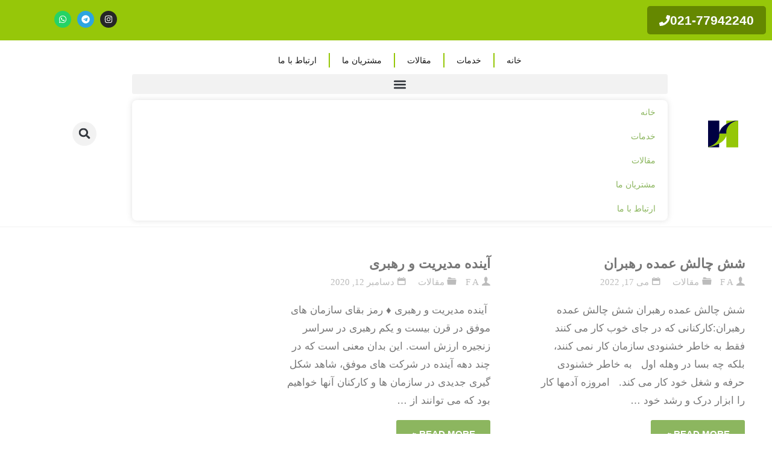

--- FILE ---
content_type: text/html; charset=UTF-8
request_url: https://agiso.ir/tag/%D8%A2%DB%8C%D9%86%D8%AF%D9%87-%D9%85%D8%AF%DB%8C%D8%B1%DB%8C%D8%AA-%D9%88-%D8%B1%D9%87%D8%A8%D8%B1%DB%8C/
body_size: 21770
content:
<!DOCTYPE html><html dir="rtl" lang="fa-IR"><head><meta charset="UTF-8"><meta name="viewport" content="width=device-width, initial-scale=1.0, viewport-fit=cover" /><meta name='robots' content='noindex, follow' /><title>آینده مدیریت و رهبری Archives - مشاوره ایزو - مشاور ایزو - گواهینامه ایزو</title><meta property="og:locale" content="fa_IR" /><meta property="og:type" content="article" /><meta property="og:title" content="آینده مدیریت و رهبری Archives - مشاوره ایزو - مشاور ایزو - گواهینامه ایزو" /><meta property="og:url" content="https://agiso.ir/tag/آینده-مدیریت-و-رهبری/" /><meta property="og:site_name" content="مشاوره ایزو - مشاور ایزو - گواهینامه ایزو" /><meta property="og:image" content="https://agiso.ir/wp-content/uploads/2023/08/logo-ariyan.png" /><meta property="og:image:width" content="400" /><meta property="og:image:height" content="336" /><meta property="og:image:type" content="image/png" /> <script type="application/ld+json" class="yoast-schema-graph">{"@context":"https://schema.org","@graph":[{"@type":"CollectionPage","@id":"https://agiso.ir/tag/%d8%a2%db%8c%d9%86%d8%af%d9%87-%d9%85%d8%af%db%8c%d8%b1%db%8c%d8%aa-%d9%88-%d8%b1%d9%87%d8%a8%d8%b1%db%8c/","url":"https://agiso.ir/tag/%d8%a2%db%8c%d9%86%d8%af%d9%87-%d9%85%d8%af%db%8c%d8%b1%db%8c%d8%aa-%d9%88-%d8%b1%d9%87%d8%a8%d8%b1%db%8c/","name":"آینده مدیریت و رهبری Archives - مشاوره ایزو - مشاور ایزو - گواهینامه ایزو","isPartOf":{"@id":"https://agiso.ir/#website"},"breadcrumb":{"@id":"https://agiso.ir/tag/%d8%a2%db%8c%d9%86%d8%af%d9%87-%d9%85%d8%af%db%8c%d8%b1%db%8c%d8%aa-%d9%88-%d8%b1%d9%87%d8%a8%d8%b1%db%8c/#breadcrumb"},"inLanguage":"fa-IR"},{"@type":"BreadcrumbList","@id":"https://agiso.ir/tag/%d8%a2%db%8c%d9%86%d8%af%d9%87-%d9%85%d8%af%db%8c%d8%b1%db%8c%d8%aa-%d9%88-%d8%b1%d9%87%d8%a8%d8%b1%db%8c/#breadcrumb","itemListElement":[{"@type":"ListItem","position":1,"name":"Home","item":"https://agiso.ir/"},{"@type":"ListItem","position":2,"name":"آینده مدیریت و رهبری"}]},{"@type":"WebSite","@id":"https://agiso.ir/#website","url":"https://agiso.ir/","name":"مشاوره ایزو - مشاور ایزو - گواهینامه ایزو","description":"مشاوره ایزو 9001 ,  مشاور ایزو  02177942240-77959639","publisher":{"@id":"https://agiso.ir/#organization"},"alternateName":"ایزو","potentialAction":[{"@type":"SearchAction","target":{"@type":"EntryPoint","urlTemplate":"https://agiso.ir/?s={search_term_string}"},"query-input":{"@type":"PropertyValueSpecification","valueRequired":true,"valueName":"search_term_string"}}],"inLanguage":"fa-IR"},{"@type":"Organization","@id":"https://agiso.ir/#organization","name":"مشاور ایزو","url":"https://agiso.ir/","logo":{"@type":"ImageObject","inLanguage":"fa-IR","@id":"https://agiso.ir/#/schema/logo/image/","url":"https://agiso.ir/wp-content/uploads/2017/07/Aryan-gostar-Logo-1.jpg","contentUrl":"https://agiso.ir/wp-content/uploads/2017/07/Aryan-gostar-Logo-1.jpg","width":100,"height":84,"caption":"مشاور ایزو"},"image":{"@id":"https://agiso.ir/#/schema/logo/image/"}}]}</script> <link rel='dns-prefetch' href='//www.googletagmanager.com' /><link rel='dns-prefetch' href='//fonts.googleapis.com' /><style id='wp-img-auto-sizes-contain-inline-css'>img:is([sizes=auto i],[sizes^="auto," i]){contain-intrinsic-size:3000px 1500px}
/*# sourceURL=wp-img-auto-sizes-contain-inline-css */</style><link data-optimized="1" rel='stylesheet' id='wp-block-library-rtl-css' href='https://agiso.ir/wp-content/litespeed/css/8f54f960c0ace3fb474152aa35782a07.css?ver=82a07' media='all' /><style id='classic-theme-styles-inline-css'>/*! This file is auto-generated */
.wp-block-button__link{color:#fff;background-color:#32373c;border-radius:9999px;box-shadow:none;text-decoration:none;padding:calc(.667em + 2px) calc(1.333em + 2px);font-size:1.125em}.wp-block-file__button{background:#32373c;color:#fff;text-decoration:none}
/*# sourceURL=/wp-includes/css/classic-themes.min.css */</style><style id='global-styles-inline-css'>:root{--wp--preset--aspect-ratio--square: 1;--wp--preset--aspect-ratio--4-3: 4/3;--wp--preset--aspect-ratio--3-4: 3/4;--wp--preset--aspect-ratio--3-2: 3/2;--wp--preset--aspect-ratio--2-3: 2/3;--wp--preset--aspect-ratio--16-9: 16/9;--wp--preset--aspect-ratio--9-16: 9/16;--wp--preset--color--black: #000000;--wp--preset--color--cyan-bluish-gray: #abb8c3;--wp--preset--color--white: #ffffff;--wp--preset--color--pale-pink: #f78da7;--wp--preset--color--vivid-red: #cf2e2e;--wp--preset--color--luminous-vivid-orange: #ff6900;--wp--preset--color--luminous-vivid-amber: #fcb900;--wp--preset--color--light-green-cyan: #7bdcb5;--wp--preset--color--vivid-green-cyan: #00d084;--wp--preset--color--pale-cyan-blue: #8ed1fc;--wp--preset--color--vivid-cyan-blue: #0693e3;--wp--preset--color--vivid-purple: #9b51e0;--wp--preset--color--accent-1: #8CB65F;--wp--preset--color--accent-2: #44505B;--wp--preset--color--headings: #444444;--wp--preset--color--sitetext: #777777;--wp--preset--color--sitebg: #ffffff;--wp--preset--gradient--vivid-cyan-blue-to-vivid-purple: linear-gradient(135deg,rgb(6,147,227) 0%,rgb(155,81,224) 100%);--wp--preset--gradient--light-green-cyan-to-vivid-green-cyan: linear-gradient(135deg,rgb(122,220,180) 0%,rgb(0,208,130) 100%);--wp--preset--gradient--luminous-vivid-amber-to-luminous-vivid-orange: linear-gradient(135deg,rgb(252,185,0) 0%,rgb(255,105,0) 100%);--wp--preset--gradient--luminous-vivid-orange-to-vivid-red: linear-gradient(135deg,rgb(255,105,0) 0%,rgb(207,46,46) 100%);--wp--preset--gradient--very-light-gray-to-cyan-bluish-gray: linear-gradient(135deg,rgb(238,238,238) 0%,rgb(169,184,195) 100%);--wp--preset--gradient--cool-to-warm-spectrum: linear-gradient(135deg,rgb(74,234,220) 0%,rgb(151,120,209) 20%,rgb(207,42,186) 40%,rgb(238,44,130) 60%,rgb(251,105,98) 80%,rgb(254,248,76) 100%);--wp--preset--gradient--blush-light-purple: linear-gradient(135deg,rgb(255,206,236) 0%,rgb(152,150,240) 100%);--wp--preset--gradient--blush-bordeaux: linear-gradient(135deg,rgb(254,205,165) 0%,rgb(254,45,45) 50%,rgb(107,0,62) 100%);--wp--preset--gradient--luminous-dusk: linear-gradient(135deg,rgb(255,203,112) 0%,rgb(199,81,192) 50%,rgb(65,88,208) 100%);--wp--preset--gradient--pale-ocean: linear-gradient(135deg,rgb(255,245,203) 0%,rgb(182,227,212) 50%,rgb(51,167,181) 100%);--wp--preset--gradient--electric-grass: linear-gradient(135deg,rgb(202,248,128) 0%,rgb(113,206,126) 100%);--wp--preset--gradient--midnight: linear-gradient(135deg,rgb(2,3,129) 0%,rgb(40,116,252) 100%);--wp--preset--font-size--small: 10px;--wp--preset--font-size--medium: 20px;--wp--preset--font-size--large: 27px;--wp--preset--font-size--x-large: 42px;--wp--preset--font-size--normal: 17px;--wp--preset--font-size--larger: 43px;--wp--preset--spacing--20: 0.44rem;--wp--preset--spacing--30: 0.67rem;--wp--preset--spacing--40: 1rem;--wp--preset--spacing--50: 1.5rem;--wp--preset--spacing--60: 2.25rem;--wp--preset--spacing--70: 3.38rem;--wp--preset--spacing--80: 5.06rem;--wp--preset--shadow--natural: 6px 6px 9px rgba(0, 0, 0, 0.2);--wp--preset--shadow--deep: 12px 12px 50px rgba(0, 0, 0, 0.4);--wp--preset--shadow--sharp: 6px 6px 0px rgba(0, 0, 0, 0.2);--wp--preset--shadow--outlined: 6px 6px 0px -3px rgb(255, 255, 255), 6px 6px rgb(0, 0, 0);--wp--preset--shadow--crisp: 6px 6px 0px rgb(0, 0, 0);}:where(.is-layout-flex){gap: 0.5em;}:where(.is-layout-grid){gap: 0.5em;}body .is-layout-flex{display: flex;}.is-layout-flex{flex-wrap: wrap;align-items: center;}.is-layout-flex > :is(*, div){margin: 0;}body .is-layout-grid{display: grid;}.is-layout-grid > :is(*, div){margin: 0;}:where(.wp-block-columns.is-layout-flex){gap: 2em;}:where(.wp-block-columns.is-layout-grid){gap: 2em;}:where(.wp-block-post-template.is-layout-flex){gap: 1.25em;}:where(.wp-block-post-template.is-layout-grid){gap: 1.25em;}.has-black-color{color: var(--wp--preset--color--black) !important;}.has-cyan-bluish-gray-color{color: var(--wp--preset--color--cyan-bluish-gray) !important;}.has-white-color{color: var(--wp--preset--color--white) !important;}.has-pale-pink-color{color: var(--wp--preset--color--pale-pink) !important;}.has-vivid-red-color{color: var(--wp--preset--color--vivid-red) !important;}.has-luminous-vivid-orange-color{color: var(--wp--preset--color--luminous-vivid-orange) !important;}.has-luminous-vivid-amber-color{color: var(--wp--preset--color--luminous-vivid-amber) !important;}.has-light-green-cyan-color{color: var(--wp--preset--color--light-green-cyan) !important;}.has-vivid-green-cyan-color{color: var(--wp--preset--color--vivid-green-cyan) !important;}.has-pale-cyan-blue-color{color: var(--wp--preset--color--pale-cyan-blue) !important;}.has-vivid-cyan-blue-color{color: var(--wp--preset--color--vivid-cyan-blue) !important;}.has-vivid-purple-color{color: var(--wp--preset--color--vivid-purple) !important;}.has-black-background-color{background-color: var(--wp--preset--color--black) !important;}.has-cyan-bluish-gray-background-color{background-color: var(--wp--preset--color--cyan-bluish-gray) !important;}.has-white-background-color{background-color: var(--wp--preset--color--white) !important;}.has-pale-pink-background-color{background-color: var(--wp--preset--color--pale-pink) !important;}.has-vivid-red-background-color{background-color: var(--wp--preset--color--vivid-red) !important;}.has-luminous-vivid-orange-background-color{background-color: var(--wp--preset--color--luminous-vivid-orange) !important;}.has-luminous-vivid-amber-background-color{background-color: var(--wp--preset--color--luminous-vivid-amber) !important;}.has-light-green-cyan-background-color{background-color: var(--wp--preset--color--light-green-cyan) !important;}.has-vivid-green-cyan-background-color{background-color: var(--wp--preset--color--vivid-green-cyan) !important;}.has-pale-cyan-blue-background-color{background-color: var(--wp--preset--color--pale-cyan-blue) !important;}.has-vivid-cyan-blue-background-color{background-color: var(--wp--preset--color--vivid-cyan-blue) !important;}.has-vivid-purple-background-color{background-color: var(--wp--preset--color--vivid-purple) !important;}.has-black-border-color{border-color: var(--wp--preset--color--black) !important;}.has-cyan-bluish-gray-border-color{border-color: var(--wp--preset--color--cyan-bluish-gray) !important;}.has-white-border-color{border-color: var(--wp--preset--color--white) !important;}.has-pale-pink-border-color{border-color: var(--wp--preset--color--pale-pink) !important;}.has-vivid-red-border-color{border-color: var(--wp--preset--color--vivid-red) !important;}.has-luminous-vivid-orange-border-color{border-color: var(--wp--preset--color--luminous-vivid-orange) !important;}.has-luminous-vivid-amber-border-color{border-color: var(--wp--preset--color--luminous-vivid-amber) !important;}.has-light-green-cyan-border-color{border-color: var(--wp--preset--color--light-green-cyan) !important;}.has-vivid-green-cyan-border-color{border-color: var(--wp--preset--color--vivid-green-cyan) !important;}.has-pale-cyan-blue-border-color{border-color: var(--wp--preset--color--pale-cyan-blue) !important;}.has-vivid-cyan-blue-border-color{border-color: var(--wp--preset--color--vivid-cyan-blue) !important;}.has-vivid-purple-border-color{border-color: var(--wp--preset--color--vivid-purple) !important;}.has-vivid-cyan-blue-to-vivid-purple-gradient-background{background: var(--wp--preset--gradient--vivid-cyan-blue-to-vivid-purple) !important;}.has-light-green-cyan-to-vivid-green-cyan-gradient-background{background: var(--wp--preset--gradient--light-green-cyan-to-vivid-green-cyan) !important;}.has-luminous-vivid-amber-to-luminous-vivid-orange-gradient-background{background: var(--wp--preset--gradient--luminous-vivid-amber-to-luminous-vivid-orange) !important;}.has-luminous-vivid-orange-to-vivid-red-gradient-background{background: var(--wp--preset--gradient--luminous-vivid-orange-to-vivid-red) !important;}.has-very-light-gray-to-cyan-bluish-gray-gradient-background{background: var(--wp--preset--gradient--very-light-gray-to-cyan-bluish-gray) !important;}.has-cool-to-warm-spectrum-gradient-background{background: var(--wp--preset--gradient--cool-to-warm-spectrum) !important;}.has-blush-light-purple-gradient-background{background: var(--wp--preset--gradient--blush-light-purple) !important;}.has-blush-bordeaux-gradient-background{background: var(--wp--preset--gradient--blush-bordeaux) !important;}.has-luminous-dusk-gradient-background{background: var(--wp--preset--gradient--luminous-dusk) !important;}.has-pale-ocean-gradient-background{background: var(--wp--preset--gradient--pale-ocean) !important;}.has-electric-grass-gradient-background{background: var(--wp--preset--gradient--electric-grass) !important;}.has-midnight-gradient-background{background: var(--wp--preset--gradient--midnight) !important;}.has-small-font-size{font-size: var(--wp--preset--font-size--small) !important;}.has-medium-font-size{font-size: var(--wp--preset--font-size--medium) !important;}.has-large-font-size{font-size: var(--wp--preset--font-size--large) !important;}.has-x-large-font-size{font-size: var(--wp--preset--font-size--x-large) !important;}
:where(.wp-block-post-template.is-layout-flex){gap: 1.25em;}:where(.wp-block-post-template.is-layout-grid){gap: 1.25em;}
:where(.wp-block-term-template.is-layout-flex){gap: 1.25em;}:where(.wp-block-term-template.is-layout-grid){gap: 1.25em;}
:where(.wp-block-columns.is-layout-flex){gap: 2em;}:where(.wp-block-columns.is-layout-grid){gap: 2em;}
:root :where(.wp-block-pullquote){font-size: 1.5em;line-height: 1.6;}
/*# sourceURL=global-styles-inline-css */</style><link data-optimized="1" rel='stylesheet' id='kahuna-themefonts-css' href='https://agiso.ir/wp-content/litespeed/css/75584a342ab9b98af07ce1b997d3d377.css?ver=3d377' media='all' /><link data-optimized="1" rel='stylesheet' id='kahuna-main-css' href='https://agiso.ir/wp-content/litespeed/css/3b750ec7522e837648c6a25c91661f8f.css?ver=61f8f' media='all' /><style id='kahuna-main-inline-css'>body:not(.kahuna-landing-page) #container, #site-header-main-inside, #colophon-inside, .footer-inside, #breadcrumbs-container-inside, #header-page-title { margin: 0 auto; max-width: 1380px; } body:not(.kahuna-landing-page) #container { max-width: calc( 1380px - 4em ); } #site-header-main { left: 0; right: 0; } #primary { width: 320px; } #secondary { width: 380px; } #container.one-column .main { width: 100%; } #container.two-columns-right #secondary { float: right; } #container.two-columns-right .main, .two-columns-right #breadcrumbs { width: calc( 100% - 380px ); float: left; } #container.two-columns-left #primary { float: left; } #container.two-columns-left .main, .two-columns-left #breadcrumbs { width: calc( 100% - 320px ); float: right; } #container.three-columns-right #primary, #container.three-columns-left #primary, #container.three-columns-sided #primary { float: left; } #container.three-columns-right #secondary, #container.three-columns-left #secondary, #container.three-columns-sided #secondary { float: left; } #container.three-columns-right #primary, #container.three-columns-left #secondary { margin-left: 0%; margin-right: 0%; } #container.three-columns-right .main, .three-columns-right #breadcrumbs { width: calc( 100% - 700px ); float: left; } #container.three-columns-left .main, .three-columns-left #breadcrumbs { width: calc( 100% - 700px ); float: right; } #container.three-columns-sided #secondary { float: right; } #container.three-columns-sided .main, .three-columns-sided #breadcrumbs { width: calc( 100% - 700px ); float: right; } .three-columns-sided #breadcrumbs { margin: 0 calc( 0% + 380px ) 0 -1920px; } #site-text { clip: rect(1px, 1px, 1px, 1px); height: 1px; overflow: hidden; position: absolute !important; width: 1px; word-wrap: normal !important; } html { font-family: 'Source Sans Pro'; font-weight: 400; font-size: 17px; font-weight: 400; line-height: 1.8; } #site-title { font-family: Poppins; font-size: 110%; font-weight: 700; } #access ul li a { font-family: Source Sans Pro; font-size: 100%; font-weight: 600; } .widget-title { font-family: Poppins; font-size: 100%; font-weight: 700; } .widget-container { font-family: Source Sans Pro; font-size: 100%; font-weight: 400; } .entry-title, .page-title { font-family: Poppins; font-size: 160%; font-weight: 700; } .entry-meta > span { font-family: Source Sans Pro; font-weight: 400; } /*.post-thumbnail-container*/ .entry-meta > span { font-size: 90%; } .page-link, .pagination, .author-info .author-link, .comment .reply a, .comment-meta, .byline { font-family: Source Sans Pro; } .content-masonry .entry-title { font-size: 128%; } h1 { font-size: 2.33em; } h2 { font-size: 2.06em; } h3 { font-size: 1.79em; } h4 { font-size: 1.52em; } h5 { font-size: 1.25em; } h6 { font-size: 0.98em; } h1, h2, h3, h4, h5, h6 { font-family: Poppins; font-weight: 700; } body { color: #777777; background-color: #ffffff; } .lp-staticslider .staticslider-caption-title, .seriousslider.seriousslider-theme .seriousslider-caption-title, .lp-staticslider .staticslider-caption-text, .seriousslider.seriousslider-theme .seriousslider-caption-text, .lp-staticslider .staticslider-caption-text a { color: #FFFFFF; } #site-header-main, #site-header-main.header-fixed #site-header-main-inside, #access ul ul, .menu-search-animated .searchform input[type="search"], #access .menu-search-animated .searchform, #access::after, .kahuna-over-menu .header-fixed#site-header-main, .kahuna-over-menu .header-fixed#site-header-main #access:after { background-color: #FFFFFF; } #site-header-main { border-bottom-color: rgba(0,0,0,.05); } .kahuna-over-menu .header-fixed#site-header-main #site-title a, #nav-toggle { color: #8CB65F; } #access > div > ul > li, #access > div > ul > li > a, .kahuna-over-menu .header-fixed#site-header-main #access > div > ul > li:not([class*='current']), .kahuna-over-menu .header-fixed#site-header-main #access > div > ul > li:not([class*='current']) > a, .kahuna-over-menu .header-fixed#site-header-main #sheader.socials a::before, #sheader.socials a::before, #access .menu-search-animated .searchform input[type="search"], #mobile-menu { color: #000000; } .kahuna-over-menu .header-fixed#site-header-main #sheader.socials a:hover::before, #sheader.socials a:hover::before { color: #FFFFFF; } #access ul.sub-menu li a, #access ul.children li a { color: #888888; } #access ul.sub-menu li a, #access ul.children li a { background-color: #FFFFFF; } #access > div > ul > li:hover > a, #access > div > ul > li a:hover, #access > div > ul > li:hover, .kahuna-over-menu .header-fixed#site-header-main #access > div > ul > li > a:hover, .kahuna-over-menu .header-fixed#site-header-main #access > div > ul > li:hover { color: #8CB65F; } #access > div > ul > li > a > span::before, #site-title::before { background-color: #8CB65F; } #site-title a:hover { color: #8CB65F; } #access > div > ul > li.current_page_item > a, #access > div > ul > li.current-menu-item > a, #access > div > ul > li.current_page_ancestor > a, #access > div > ul > li.current-menu-ancestor > a, #access .sub-menu, #access .children, .kahuna-over-menu .header-fixed#site-header-main #access > div > ul > li > a { color: #44505B; } #access ul.children > li.current_page_item > a, #access ul.sub-menu > li.current-menu-item > a, #access ul.children > li.current_page_ancestor > a, #access ul.sub-menu > li.current-menu-ancestor > a { color: #44505B; } #access .sub-menu li:not(:last-child) span, #access .children li:not(:last-child) span { border-bottom: 1px solid #eeeeee; } .searchform .searchsubmit { color: #777777; } body:not(.kahuna-landing-page) article.hentry, body:not(.kahuna-landing-page) .main, body.kahuna-boxed-layout:not(.kahuna-landing-page) #container { background-color: #ffffff; } .pagination a, .pagination span { border-color: #eeeeee; } .page-link a, .page-link span em { background-color: #eeeeee; } .pagination a:hover, .pagination span:hover, .page-link a:hover, .page-link span em:hover { background-color: #eeeeee; } .post-thumbnail-container .featured-image-meta, #header-page-title-inside, .lp-staticslider .staticslider-caption-text span, .seriousslider.seriousslider-theme .seriousslider-caption-text span { background-color: rgba(0,0,0, 0.5); } .lp-staticslider .staticslider-caption-title span, .seriousslider.seriousslider-theme .seriousslider-caption-title span { background-color: rgba(140,182,95, 0.5); } .post-thumbnail-container .featured-image-link::before { background-color: #8CB65F; } #header-page-title .entry-meta .bl_categ a { background-color: #8CB65F; } #header-page-title .entry-meta .bl_categ a:hover { background-color: #9dc770; } .widget-title span { border-bottom-color: #8CB65F; } #colophon, #footer { background-color: #1E2C35; color: #BBBBBB; } #colophon { border-top: 5px solid #414f58 } #footer-bottom { background: #192730; } .entry-title a:active, .entry-title a:hover { color: #8CB65F; } .entry-title a:hover { border-top-color: #8CB65F; } span.entry-format { color: #8CB65F; } .entry-content blockquote::before, .entry-content blockquote::after { color: rgba(119,119,119,0.2); } .entry-content h5, .entry-content h6, .lp-text-content h5, .lp-text-content h6 { color: #44505B; } .entry-content h1, .entry-content h2, .entry-content h3, .entry-content h4, .lp-text-content h1, .lp-text-content h2, .lp-text-content h3, .lp-text-content h4 { color: #444444; } a { color: #8CB65F; } a:hover, .entry-meta span a:hover, .comments-link a:hover { color: #44505B; } .entry-meta > span.comments-link { top: 0.8em; } .socials a:before { color: #8CB65F; } #sheader.socials a:before { background-color: #f5f5f5; } #sfooter.socials a:before, .widget_cryout_socials .socials a:before { background-color: #28363f; } .sidey .socials a:before { background-color: #ffffff; } #sheader.socials a:hover:before { background-color: #8CB65F; color: #FFFFFF; } #sfooter.socials a:hover:before, .widget_cryout_socials .socials a:hover:before { background-color: #8CB65F; color: #1E2C35; } .sidey a:hover:before { background-color: #8CB65F; color: #ffffff; } .kahuna-normalizedtags #content .tagcloud a { color: #ffffff; background-color: #8CB65F; } .kahuna-normalizedtags #content .tagcloud a:hover { background-color: #44505B; } #nav-fixed i, #nav-fixed a + a { background-color: rgba(215,215,215,0.8); } #nav-fixed a:hover i, #nav-fixed a:hover + a, #nav-fixed a + a:hover { background-color: rgba(140,182,95,0.8); } #nav-fixed i, #nav-fixed span { color: #ffffff; } button#toTop { color: #8CB65F; border-color: #8CB65F; } button#toTop:hover { background-color: #8CB65F; color: #ffffff; border-color: #8CB65F; } @media (max-width: 800px) { .cryout #footer-bottom .footer-inside { padding-top: 2.5em; } .cryout .footer-inside a#toTop {background-color: #8CB65F; color: #ffffff;} .cryout .footer-inside a#toTop:hover { opacity: 0.8;} } a.continue-reading-link, .continue-reading-link::after { background-color:#8CB65F; color: #ffffff; } .entry-meta .icon-metas:before { color: #bcbcbc; } .kahuna-caption-one .main .wp-caption .wp-caption-text { border-bottom-color: #eeeeee; } .kahuna-caption-two .main .wp-caption .wp-caption-text { background-color: #f5f5f5; } .kahuna-image-one .entry-content img[class*="align"], .kahuna-image-one .entry-summary img[class*="align"], .kahuna-image-two .entry-content img[class*='align'], .kahuna-image-two .entry-summary img[class*='align'] { border-color: #eeeeee; } .kahuna-image-five .entry-content img[class*='align'], .kahuna-image-five .entry-summary img[class*='align'] { border-color: #8CB65F; } /* diffs */ span.edit-link a.post-edit-link, span.edit-link a.post-edit-link:hover, span.edit-link .icon-edit:before { color: #777777; } .searchform { border-color: #ebebeb; } #breadcrumbs-container { background-color: #f8f8f8; } .entry-meta span, .entry-meta a, .entry-utility span, .entry-utility a, .entry-meta time, #breadcrumbs-nav, #header-page-title .byline, .footermenu ul li span.sep { color: #bcbcbc; } .footermenu ul li a:hover { color: #8CB65F; } .footermenu ul li a::after { background: #8CB65F; } #breadcrumbs-nav a { color: #9e9e9e; } .entry-meta span.entry-sticky { background-color: #bcbcbc; color: #ffffff; } #commentform { } code, #nav-below .nav-previous a:before, #nav-below .nav-next a:before { background-color: #eeeeee; } pre, .comment-author { border-color: #eeeeee; } pre { background-color: #f8f8f8; } .commentlist .comment-body, .commentlist .pingback { background-color: #f5f5f5; } .commentlist .comment-body::after { border-top-color: #f5f5f5; } article .author-info { border-color: #eeeeee; } .page-header.pad-container { border-color: #eeeeee; } .comment-meta a { color: #dadada; } .commentlist .reply a { color: #c6c6c6; } .commentlist .reply a:hover { border-bottom-color: #8CB65F; } select, input[type], textarea { color: #777777; border-color: #e9e9e9; } .searchform input[type="search"], .searchform input[type="search"]:hover, .searchform input[type="search"]:focus { background-color: #ffffff; } input[type]:hover, textarea:hover, select:hover, input[type]:focus, textarea:focus, select:focus { background: #f5f5f5; } button, input[type="button"], input[type="submit"], input[type="reset"] { background-color: #8CB65F; color: #ffffff; } button:hover, input[type="button"]:hover, input[type="submit"]:hover, input[type="reset"]:hover { background-color: #44505B; } hr { background-color: #f0f0f0; } /* gutenberg */ .wp-block-image.alignwide { margin-left: calc( ( 0% + 2.5em ) * -1 ); margin-right: calc( ( 0% + 2.5em ) * -1 ); } .wp-block-image.alignwide img { /* width: calc( 100% + 5em ); max-width: calc( 100% + 5em ); */ } .has-accent-1-color, .has-accent-1-color:hover { color: #8CB65F; } .has-accent-2-color, .has-accent-2-color:hover { color: #44505B; } .has-headings-color, .has-headings-color:hover { color: #444444; } .has-sitetext-color, .has-sitetext-color:hover { color: #777777; } .has-sitebg-color, .has-sitebg-color:hover { color: #ffffff; } .has-accent-1-background-color { background-color: #8CB65F; } .has-accent-2-background-color { background-color: #44505B; } .has-headings-background-color { background-color: #444444; } .has-sitetext-background-color { background-color: #777777; } .has-sitebg-background-color { background-color: #ffffff; } .has-small-font-size { font-size: 10px; } .has-regular-font-size { font-size: 17px; } .has-large-font-size { font-size: 27px; } .has-larger-font-size { font-size: 43px; } .has-huge-font-size { font-size: 43px; } /* woocommerce */ .woocommerce-page #respond input#submit.alt, .woocommerce a.button.alt, .woocommerce-page button.button.alt, .woocommerce input.button.alt, .woocommerce #respond input#submit, .woocommerce a.button, .woocommerce button.button, .woocommerce input.button { background-color: #8CB65F; color: #ffffff; line-height: 1.8; } .woocommerce #respond input#submit:hover, .woocommerce a.button:hover, .woocommerce button.button:hover, .woocommerce input.button:hover { background-color: #aed881; color: #ffffff;} .woocommerce-page #respond input#submit.alt, .woocommerce a.button.alt, .woocommerce-page button.button.alt, .woocommerce input.button.alt { background-color: #44505B; color: #ffffff; line-height: 1.8; } .woocommerce-page #respond input#submit.alt:hover, .woocommerce a.button.alt:hover, .woocommerce-page button.button.alt:hover, .woocommerce input.button.alt:hover { background-color: #222e39; color: #ffffff;} .woocommerce div.product .woocommerce-tabs ul.tabs li.active { border-bottom-color: #ffffff; } .woocommerce #respond input#submit.alt.disabled, .woocommerce #respond input#submit.alt.disabled:hover, .woocommerce #respond input#submit.alt:disabled, .woocommerce #respond input#submit.alt:disabled:hover, .woocommerce #respond input#submit.alt[disabled]:disabled, .woocommerce #respond input#submit.alt[disabled]:disabled:hover, .woocommerce a.button.alt.disabled, .woocommerce a.button.alt.disabled:hover, .woocommerce a.button.alt:disabled, .woocommerce a.button.alt:disabled:hover, .woocommerce a.button.alt[disabled]:disabled, .woocommerce a.button.alt[disabled]:disabled:hover, .woocommerce button.button.alt.disabled, .woocommerce button.button.alt.disabled:hover, .woocommerce button.button.alt:disabled, .woocommerce button.button.alt:disabled:hover, .woocommerce button.button.alt[disabled]:disabled, .woocommerce button.button.alt[disabled]:disabled:hover, .woocommerce input.button.alt.disabled, .woocommerce input.button.alt.disabled:hover, .woocommerce input.button.alt:disabled, .woocommerce input.button.alt:disabled:hover, .woocommerce input.button.alt[disabled]:disabled, .woocommerce input.button.alt[disabled]:disabled:hover { background-color: #44505B; } .woocommerce ul.products li.product .price, .woocommerce div.product p.price, .woocommerce div.product span.price { color: #a9a9a9 } #add_payment_method #payment, .woocommerce-cart #payment, .woocommerce-checkout #payment { background: #f5f5f5; } .woocommerce .main .page-title { /*font-size: -0.004em; */ } /* mobile menu */ nav#mobile-menu { background-color: #FFFFFF; } #mobile-nav .searchform input[type="search"]{ background-color: #eeeeee; border-color: rgba(0,0,0,0.15); } nav#mobile-menu ul li.menu-burger { background-color: #f7f7f7 } .main .entry-content, .main .entry-summary { text-align: inherit; } .main p, .main ul, .main ol, .main dd, .main pre, .main hr { margin-bottom: 1em; } .main .entry-content p { text-indent: 0em; } .main a.post-featured-image { background-position: center center; } #header-widget-area { width: 33%; right: 10px; } .kahuna-striped-table .main thead th, .kahuna-bordered-table .main thead th, .kahuna-striped-table .main td, .kahuna-striped-table .main th, .kahuna-bordered-table .main th, .kahuna-bordered-table .main td { border-color: #e9e9e9; } .kahuna-clean-table .main th, .kahuna-striped-table .main tr:nth-child(even) td, .kahuna-striped-table .main tr:nth-child(even) th { background-color: #f6f6f6; } .kahuna-cropped-featured .main .post-thumbnail-container { height: 350px; } .kahuna-responsive-featured .main .post-thumbnail-container { max-height: 350px; height: auto; } article.hentry .article-inner, #content-masonry article.hentry .article-inner { padding: 0%; } #site-header-main { height:35px; } #access .menu-search-animated .searchform { height: 34px; line-height: 34px; } .menu-search-animated, #sheader-container, .identity, #nav-toggle { height:35px; line-height:35px; } #access div > ul > li > a { line-height:35px; } #branding { height:35px; } .kahuna-responsive-headerimage #masthead #header-image-main-inside { max-height: 350px; } .kahuna-cropped-headerimage #masthead #header-image-main-inside { height: 350px; } #site-text { display: none; } #masthead #site-header-main { position: fixed; } .kahuna-fixed-menu #header-image-main { margin-top: 35px; } @media (max-width: 640px) { #header-page-title .entry-title { font-size: 140%; } } .lp-staticslider .staticslider-caption, .seriousslider.seriousslider-theme .seriousslider-caption, .kahuna-landing-page .lp-blocks-inside, .kahuna-landing-page .lp-boxes-inside, .kahuna-landing-page .lp-text-inside, .kahuna-landing-page .lp-posts-inside, .kahuna-landing-page .lp-page-inside, .kahuna-landing-page .lp-section-header, .kahuna-landing-page .content-widget { max-width: 1380px; } .kahuna-landing-page .content-widget { margin: 0 auto; } .lp-staticslider { max-height: calc(100vh - 35px); } a.staticslider-button:nth-child(2n+1), .seriousslider-theme .seriousslider-caption-buttons a:nth-child(2n+1) { background-color: #8CB65F; color: #ffffff; border-color: #739d46; } .staticslider-button:nth-child(2n+1):hover, .seriousslider-theme .seriousslider-caption-buttons a:nth-child(2n+1):hover { background-color: #739d46; } a.staticslider-button:nth-child(2n), .seriousslider-theme .seriousslider-caption-buttons a:nth-child(2n) { color: #44505B; background-color: #ffffff; border-color: #e6e6e6; } a.staticslider-button:nth-child(2n):hover, .seriousslider-theme .seriousslider-caption-buttons a:nth-child(2n):hover { background-color: #e6e6e6; } .lp-block { background: #ffffff; } .lp-block:hover { box-shadow: 0 0 20px rgba(0,0,0, 0.15); } .lp-block i[class^=blicon]::before { color: #ffffff; border-color: #7da750; background-color: #8CB65F; } .lp-block:hover i::before { background-color: #7da750; } .lp-block i:after { background-color: #8CB65F; } .lp-block:hover i:after { background-color: #44505B; } .lp-block-text, .lp-boxes-static .lp-box-text, .lp-section-desc { color: #9f9f9f; } .lp-blocks { background-color: #ffffff; } .lp-boxes { background-color: #ECEFF2; } .lp-text { background-color: #F7F8F9; } .lp-boxes-static .lp-box:hover { box-shadow: 0 0 20px rgba(0,0,0, 0.15); } .lp-boxes-static .lp-box-image::after { background-color: #8CB65F; } .lp-boxes-static .lp-box-image .box-overlay { background-color: #a0ca73; } .lp-box-titlelink:hover { color: #8CB65F; } .lp-boxes-1 .lp-box .lp-box-image { height: 350px; } .lp-boxes-2 .lp-box .lp-box-image { height: 400px; } .lp-box-readmore:hover { color: #8CB65F; } #lp-posts, #lp-page { background-color: #FFF; } .lpbox-rnd1 { background-color: #b5b8bb; } .lpbox-rnd2 { background-color: #b0b3b6; } .lpbox-rnd3 { background-color: #abaeb1; } .lpbox-rnd4 { background-color: #a6a9ac; } .lpbox-rnd5 { background-color: #a1a4a7; } .lpbox-rnd6 { background-color: #9c9fa2; } .lpbox-rnd7 { background-color: #979a9d; } .lpbox-rnd8 { background-color: #929598; } 
/*# sourceURL=kahuna-main-inline-css */</style><link data-optimized="1" rel='stylesheet' id='kahuna-rtl-css' href='https://agiso.ir/wp-content/litespeed/css/cf05043f3e424e13fe90fca05aff9ed8.css?ver=f9ed8' media='all' /><link data-optimized="1" rel='stylesheet' id='elementor-frontend-css' href='https://agiso.ir/wp-content/litespeed/css/fd5fbfe117bf3a5629845e85da3a66a5.css?ver=a66a5' media='all' /><link data-optimized="1" rel='stylesheet' id='widget-icon-box-css' href='https://agiso.ir/wp-content/litespeed/css/b96d46d3ca7e0bd009c6c95706a1d9d5.css?ver=1d9d5' media='all' /><link data-optimized="1" rel='stylesheet' id='widget-social-icons-css' href='https://agiso.ir/wp-content/litespeed/css/a565142bb9a5c4ad4bfb09b5a788a382.css?ver=8a382' media='all' /><link data-optimized="1" rel='stylesheet' id='e-apple-webkit-css' href='https://agiso.ir/wp-content/litespeed/css/ca8bf000e265611776426c065228460b.css?ver=8460b' media='all' /><link data-optimized="1" rel='stylesheet' id='widget-image-css' href='https://agiso.ir/wp-content/litespeed/css/92fcf4cbe094d2aa40310c41e030b3fb.css?ver=0b3fb' media='all' /><link data-optimized="1" rel='stylesheet' id='widget-nav-menu-css' href='https://agiso.ir/wp-content/litespeed/css/b7a1d6dc72dab30b13f9d4544b7bc7c9.css?ver=bc7c9' media='all' /><link data-optimized="1" rel='stylesheet' id='widget-search-form-css' href='https://agiso.ir/wp-content/litespeed/css/1bc32b37c3a857b0bbaf3eb08f97c3fc.css?ver=7c3fc' media='all' /><link data-optimized="1" rel='stylesheet' id='e-sticky-css' href='https://agiso.ir/wp-content/litespeed/css/7b76bb076b8f00ea23bcbf5d28dd6827.css?ver=d6827' media='all' /><link data-optimized="1" rel='stylesheet' id='widget-icon-list-css' href='https://agiso.ir/wp-content/litespeed/css/01d98bd47eeaa1c6313f98e6fff79f13.css?ver=79f13' media='all' /><link data-optimized="1" rel='stylesheet' id='widget-heading-css' href='https://agiso.ir/wp-content/litespeed/css/6a08b30aa15b26423c316a666b894fc9.css?ver=94fc9' media='all' /><link data-optimized="1" rel='stylesheet' id='elementor-post-15105-css' href='https://agiso.ir/wp-content/litespeed/css/204e44bebb54a1e3bcf8000cdede6059.css?ver=e6059' media='all' /><link data-optimized="1" rel='stylesheet' id='base-desktop-css' href='https://agiso.ir/wp-content/litespeed/css/650bab582e28146fc57801c814bd84b6.css?ver=d84b6' media='all' /><link data-optimized="1" rel='stylesheet' id='elementor-post-15110-css' href='https://agiso.ir/wp-content/litespeed/css/5f662559e422fd39a3708f9a7f43c51b.css?ver=3c51b' media='all' /><link data-optimized="1" rel='stylesheet' id='elementor-post-15204-css' href='https://agiso.ir/wp-content/litespeed/css/461f4ef46e87049afea90c77d1e8b88f.css?ver=8b88f' media='all' /> <script src="https://agiso.ir/wp-includes/js/jquery/jquery.min.js" id="jquery-core-js"></script> 
 <script type="litespeed/javascript" data-src="https://www.googletagmanager.com/gtag/js?id=GT-WB74TGRB" id="google_gtagjs-js"></script> <script id="google_gtagjs-js-after" type="litespeed/javascript">window.dataLayer=window.dataLayer||[];function gtag(){dataLayer.push(arguments)}
gtag("set","linker",{"domains":["agiso.ir"]});gtag("js",new Date());gtag("set","developer_id.dZTNiMT",!0);gtag("config","GT-WB74TGRB");window._googlesitekit=window._googlesitekit||{};window._googlesitekit.throttledEvents=[];window._googlesitekit.gtagEvent=(name,data)=>{var key=JSON.stringify({name,data});if(!!window._googlesitekit.throttledEvents[key]){return}window._googlesitekit.throttledEvents[key]=!0;setTimeout(()=>{delete window._googlesitekit.throttledEvents[key]},5);gtag("event",name,{...data,event_source:"site-kit"})}</script> <meta name="generator" content="Site Kit by Google 1.168.0" /><style>.recentcomments a{display:inline !important;padding:0 !important;margin:0 !important;}</style><style>.e-con.e-parent:nth-of-type(n+4):not(.e-lazyloaded):not(.e-no-lazyload),
				.e-con.e-parent:nth-of-type(n+4):not(.e-lazyloaded):not(.e-no-lazyload) * {
					background-image: none !important;
				}
				@media screen and (max-height: 1024px) {
					.e-con.e-parent:nth-of-type(n+3):not(.e-lazyloaded):not(.e-no-lazyload),
					.e-con.e-parent:nth-of-type(n+3):not(.e-lazyloaded):not(.e-no-lazyload) * {
						background-image: none !important;
					}
				}
				@media screen and (max-height: 640px) {
					.e-con.e-parent:nth-of-type(n+2):not(.e-lazyloaded):not(.e-no-lazyload),
					.e-con.e-parent:nth-of-type(n+2):not(.e-lazyloaded):not(.e-no-lazyload) * {
						background-image: none !important;
					}
				}</style><meta name="redi-version" content="1.2.7" /><link rel="icon" href="https://agiso.ir/wp-content/uploads/2017/07/cropped-Aryan-gostar-Logo-1.jpg" sizes="32x32" /><link rel="icon" href="https://agiso.ir/wp-content/uploads/2017/07/cropped-Aryan-gostar-Logo-1.jpg" sizes="192x192" /><link rel="apple-touch-icon" href="https://agiso.ir/wp-content/uploads/2017/07/cropped-Aryan-gostar-Logo-1.jpg" /><meta name="msapplication-TileImage" content="https://agiso.ir/wp-content/uploads/2017/07/cropped-Aryan-gostar-Logo-1.jpg" /></head><body data-rsssl=1 class="rtl archive tag tag-8393 wp-custom-logo wp-embed-responsive wp-theme-kahuna kahuna-image-none kahuna-caption-one kahuna-totop-normal kahuna-stripped-table kahuna-fixed-menu kahuna-menu-center kahuna-cropped-headerimage kahuna-responsive-featured kahuna-magazine-three kahuna-magazine-layout kahuna-comhide-in-posts kahuna-comhide-in-pages kahuna-comment-placeholder kahuna-header-titles kahuna-header-titles-nodesc kahuna-elementradius kahuna-normalizedtags kahuna-article-animation-zoomIn elementor-default elementor-kit-15105">
<a class="skip-link screen-reader-text" href="#main" title="رد شدن از محتوا"> رد شدن از محتوا </a><header data-elementor-type="header" data-elementor-id="15110" class="elementor elementor-15110 elementor-location-header" data-elementor-post-type="elementor_library"><section class="elementor-section elementor-top-section elementor-element elementor-element-22322960 elementor-section-content-middle elementor-section-stretched elementor-section-boxed elementor-section-height-default elementor-section-height-default" data-id="22322960" data-element_type="section" data-settings="{&quot;stretch_section&quot;:&quot;section-stretched&quot;,&quot;background_background&quot;:&quot;classic&quot;}"><div class="elementor-container elementor-column-gap-default"><div class="elementor-column elementor-col-50 elementor-top-column elementor-element elementor-element-5f2df646" data-id="5f2df646" data-element_type="column"><div class="elementor-widget-wrap elementor-element-populated"><div class="elementor-element elementor-element-7f3b9fcd elementor-position-inline-start elementor-widget__width-auto elementor-widget-tablet__width-auto elementor-widget-mobile__width-inherit elementor-view-default elementor-widget elementor-widget-icon-box" data-id="7f3b9fcd" data-element_type="widget" data-widget_type="icon-box.default"><div class="elementor-widget-container"><div class="elementor-icon-box-wrapper"><div class="elementor-icon-box-icon">
<a href="tel:%2002177942240" class="elementor-icon" tabindex="-1" aria-label=" 021-77942240">
<svg aria-hidden="true" class="e-font-icon-svg e-fas-phone" viewBox="0 0 512 512" xmlns="http://www.w3.org/2000/svg"><path d="M493.4 24.6l-104-24c-11.3-2.6-22.9 3.3-27.5 13.9l-48 112c-4.2 9.8-1.4 21.3 6.9 28l60.6 49.6c-36 76.7-98.9 140.5-177.2 177.2l-49.6-60.6c-6.8-8.3-18.2-11.1-28-6.9l-112 48C3.9 366.5-2 378.1.6 389.4l24 104C27.1 504.2 36.7 512 48 512c256.1 0 464-207.5 464-464 0-11.2-7.7-20.9-18.6-23.4z"></path></svg>				</a></div><div class="elementor-icon-box-content"><h3 class="elementor-icon-box-title">
<a href="tel:%2002177942240" >
021-77942240						</a></h3></div></div></div></div></div></div><div class="elementor-column elementor-col-50 elementor-top-column elementor-element elementor-element-638218c5 elementor-hidden-mobile" data-id="638218c5" data-element_type="column"><div class="elementor-widget-wrap elementor-element-populated"><div class="elementor-element elementor-element-60bc25af elementor-shape-circle e-grid-align-left elementor-widget__width-initial elementor-widget-mobile__width-auto elementor-grid-0 elementor-widget elementor-widget-social-icons" data-id="60bc25af" data-element_type="widget" data-widget_type="social-icons.default"><div class="elementor-widget-container"><div class="elementor-social-icons-wrapper elementor-grid" role="list">
<span class="elementor-grid-item" role="listitem">
<a class="elementor-icon elementor-social-icon elementor-social-icon-instagram elementor-repeater-item-bd8b17c" href="https://instagram.com/aryangostarco?igshid=MzRlODBiNWFlZA==" target="_blank">
<span class="elementor-screen-only">Instagram</span>
<svg aria-hidden="true" class="e-font-icon-svg e-fab-instagram" viewBox="0 0 448 512" xmlns="http://www.w3.org/2000/svg"><path d="M224.1 141c-63.6 0-114.9 51.3-114.9 114.9s51.3 114.9 114.9 114.9S339 319.5 339 255.9 287.7 141 224.1 141zm0 189.6c-41.1 0-74.7-33.5-74.7-74.7s33.5-74.7 74.7-74.7 74.7 33.5 74.7 74.7-33.6 74.7-74.7 74.7zm146.4-194.3c0 14.9-12 26.8-26.8 26.8-14.9 0-26.8-12-26.8-26.8s12-26.8 26.8-26.8 26.8 12 26.8 26.8zm76.1 27.2c-1.7-35.9-9.9-67.7-36.2-93.9-26.2-26.2-58-34.4-93.9-36.2-37-2.1-147.9-2.1-184.9 0-35.8 1.7-67.6 9.9-93.9 36.1s-34.4 58-36.2 93.9c-2.1 37-2.1 147.9 0 184.9 1.7 35.9 9.9 67.7 36.2 93.9s58 34.4 93.9 36.2c37 2.1 147.9 2.1 184.9 0 35.9-1.7 67.7-9.9 93.9-36.2 26.2-26.2 34.4-58 36.2-93.9 2.1-37 2.1-147.8 0-184.8zM398.8 388c-7.8 19.6-22.9 34.7-42.6 42.6-29.5 11.7-99.5 9-132.1 9s-102.7 2.6-132.1-9c-19.6-7.8-34.7-22.9-42.6-42.6-11.7-29.5-9-99.5-9-132.1s-2.6-102.7 9-132.1c7.8-19.6 22.9-34.7 42.6-42.6 29.5-11.7 99.5-9 132.1-9s102.7-2.6 132.1 9c19.6 7.8 34.7 22.9 42.6 42.6 11.7 29.5 9 99.5 9 132.1s2.7 102.7-9 132.1z"></path></svg>					</a>
</span>
<span class="elementor-grid-item" role="listitem">
<a class="elementor-icon elementor-social-icon elementor-social-icon-telegram elementor-repeater-item-a679bd5" href="https://t.me/AriyanGostar" target="_blank">
<span class="elementor-screen-only">Telegram</span>
<svg aria-hidden="true" class="e-font-icon-svg e-fab-telegram" viewBox="0 0 496 512" xmlns="http://www.w3.org/2000/svg"><path d="M248 8C111 8 0 119 0 256s111 248 248 248 248-111 248-248S385 8 248 8zm121.8 169.9l-40.7 191.8c-3 13.6-11.1 16.9-22.4 10.5l-62-45.7-29.9 28.8c-3.3 3.3-6.1 6.1-12.5 6.1l4.4-63.1 114.9-103.8c5-4.4-1.1-6.9-7.7-2.5l-142 89.4-61.2-19.1c-13.3-4.2-13.6-13.3 2.8-19.7l239.1-92.2c11.1-4 20.8 2.7 17.2 19.5z"></path></svg>					</a>
</span>
<span class="elementor-grid-item" role="listitem">
<a class="elementor-icon elementor-social-icon elementor-social-icon-whatsapp elementor-repeater-item-18ea3e7" href="https://wa/me/989371653503" target="_blank">
<span class="elementor-screen-only">Whatsapp</span>
<svg aria-hidden="true" class="e-font-icon-svg e-fab-whatsapp" viewBox="0 0 448 512" xmlns="http://www.w3.org/2000/svg"><path d="M380.9 97.1C339 55.1 283.2 32 223.9 32c-122.4 0-222 99.6-222 222 0 39.1 10.2 77.3 29.6 111L0 480l117.7-30.9c32.4 17.7 68.9 27 106.1 27h.1c122.3 0 224.1-99.6 224.1-222 0-59.3-25.2-115-67.1-157zm-157 341.6c-33.2 0-65.7-8.9-94-25.7l-6.7-4-69.8 18.3L72 359.2l-4.4-7c-18.5-29.4-28.2-63.3-28.2-98.2 0-101.7 82.8-184.5 184.6-184.5 49.3 0 95.6 19.2 130.4 54.1 34.8 34.9 56.2 81.2 56.1 130.5 0 101.8-84.9 184.6-186.6 184.6zm101.2-138.2c-5.5-2.8-32.8-16.2-37.9-18-5.1-1.9-8.8-2.8-12.5 2.8-3.7 5.6-14.3 18-17.6 21.8-3.2 3.7-6.5 4.2-12 1.4-32.6-16.3-54-29.1-75.5-66-5.7-9.8 5.7-9.1 16.3-30.3 1.8-3.7.9-6.9-.5-9.7-1.4-2.8-12.5-30.1-17.1-41.2-4.5-10.8-9.1-9.3-12.5-9.5-3.2-.2-6.9-.2-10.6-.2-3.7 0-9.7 1.4-14.8 6.9-5.1 5.6-19.4 19-19.4 46.3 0 27.3 19.9 53.7 22.6 57.4 2.8 3.7 39.1 59.7 94.8 83.8 35.2 15.2 49 16.5 66.6 13.9 10.7-1.6 32.8-13.4 37.4-26.4 4.6-13 4.6-24.1 3.2-26.4-1.3-2.5-5-3.9-10.5-6.6z"></path></svg>					</a>
</span></div></div></div></div></div></div></section><section class="elementor-section elementor-top-section elementor-element elementor-element-1b8367a3 elementor-section-content-middle elementor-section-boxed elementor-section-height-default elementor-section-height-default" data-id="1b8367a3" data-element_type="section" data-settings="{&quot;background_background&quot;:&quot;classic&quot;,&quot;sticky&quot;:&quot;top&quot;,&quot;sticky_on&quot;:[&quot;desktop&quot;,&quot;tablet&quot;,&quot;mobile&quot;],&quot;sticky_offset&quot;:0,&quot;sticky_effects_offset&quot;:0,&quot;sticky_anchor_link_offset&quot;:0}"><div class="elementor-container elementor-column-gap-default"><div class="elementor-column elementor-col-33 elementor-top-column elementor-element elementor-element-52e45612" data-id="52e45612" data-element_type="column"><div class="elementor-widget-wrap elementor-element-populated"><div class="elementor-element elementor-element-1b034bfb elementor-widget__width-initial elementor-widget elementor-widget-image" data-id="1b034bfb" data-element_type="widget" data-widget_type="image.default"><div class="elementor-widget-container">
<a href="https://agiso.ir">
<img data-lazyloaded="1" src="[data-uri]" width="50" height="50" data-src="https://agiso.ir/wp-content/uploads/elementor/thumbs/logo-ariyan-rbp5vuyrwhzidqgh2k2ohih1n20p928op68mxbern8.png" title="logo-ariyan" alt="لوگو" loading="lazy" /><noscript><img width="50" height="50" src="https://agiso.ir/wp-content/uploads/elementor/thumbs/logo-ariyan-rbp5vuyrwhzidqgh2k2ohih1n20p928op68mxbern8.png" title="logo-ariyan" alt="لوگو" loading="lazy" /></noscript>								</a></div></div></div></div><div class="elementor-column elementor-col-33 elementor-top-column elementor-element elementor-element-298f3b0f" data-id="298f3b0f" data-element_type="column"><div class="elementor-widget-wrap elementor-element-populated"><div class="elementor-element elementor-element-7ba29a3c elementor-nav-menu__align-center elementor-nav-menu--stretch elementor-widget__width-initial elementor-nav-menu--dropdown-mobile elementor-nav-menu__text-align-aside elementor-nav-menu--toggle elementor-nav-menu--burger elementor-widget elementor-widget-nav-menu" data-id="7ba29a3c" data-element_type="widget" data-settings="{&quot;full_width&quot;:&quot;stretch&quot;,&quot;layout&quot;:&quot;horizontal&quot;,&quot;submenu_icon&quot;:{&quot;value&quot;:&quot;&lt;svg aria-hidden=\&quot;true\&quot; class=\&quot;e-font-icon-svg e-fas-caret-down\&quot; viewBox=\&quot;0 0 320 512\&quot; xmlns=\&quot;http:\/\/www.w3.org\/2000\/svg\&quot;&gt;&lt;path d=\&quot;M31.3 192h257.3c17.8 0 26.7 21.5 14.1 34.1L174.1 354.8c-7.8 7.8-20.5 7.8-28.3 0L17.2 226.1C4.6 213.5 13.5 192 31.3 192z\&quot;&gt;&lt;\/path&gt;&lt;\/svg&gt;&quot;,&quot;library&quot;:&quot;fa-solid&quot;},&quot;toggle&quot;:&quot;burger&quot;}" data-widget_type="nav-menu.default"><div class="elementor-widget-container"><nav aria-label="منو" class="elementor-nav-menu--main elementor-nav-menu__container elementor-nav-menu--layout-horizontal e--pointer-overline e--animation-fade"><ul id="menu-1-7ba29a3c" class="elementor-nav-menu"><li class="menu-item menu-item-type-post_type menu-item-object-page menu-item-home menu-item-15517"><a href="https://agiso.ir/" class="elementor-item">خانه</a></li><li class="menu-item menu-item-type-custom menu-item-object-custom menu-item-has-children menu-item-15955"><a href="#" class="elementor-item elementor-item-anchor">خدمات</a><ul class="sub-menu elementor-nav-menu--dropdown"><li class="menu-item menu-item-type-taxonomy menu-item-object-category menu-item-has-children menu-item-1080"><a href="https://agiso.ir/category/iso-consulting/" class="elementor-sub-item">مشاوره ایزو</a><ul class="sub-menu elementor-nav-menu--dropdown"><li class="menu-item menu-item-type-post_type menu-item-object-post menu-item-1085"><a href="https://agiso.ir/%d8%a7%db%8c%d8%b2%d9%88-14001/" class="elementor-sub-item">مشاوره ایزو 14001</a></li><li class="menu-item menu-item-type-post_type menu-item-object-page menu-item-11242"><a href="https://agiso.ir/iso-450012018/" class="elementor-sub-item">ایزو 45001:2018 ( ISO 45001 )</a></li><li class="menu-item menu-item-type-post_type menu-item-object-post menu-item-1083"><a href="https://agiso.ir/%d9%85%d8%b4%d8%a7%d9%88%d8%b1%d9%87-%d8%a7%db%8c%d8%b2%d9%88-9001/" class="elementor-sub-item">مشاوره ایزو 9001 (ISO 9001)</a></li><li class="menu-item menu-item-type-post_type menu-item-object-post menu-item-1099"><a href="https://agiso.ir/%d9%85%d8%b4%d8%a7%d9%88%d8%b1%d9%87-%d8%a7%db%8c%d8%b2%d9%88-13485/" class="elementor-sub-item">مشاوره ایزو 13485</a></li><li class="menu-item menu-item-type-post_type menu-item-object-post menu-item-1294"><a href="https://agiso.ir/%d9%85%d8%b9%d8%b1%d9%81%d9%8a-%d8%a7%d8%b3%d8%aa%d8%a7%d9%86%d8%af%d8%a7%d8%b1%d8%af-%d8%a7%d9%8a%d8%b2%d9%88-22000-%d9%88-%d9%83%d8%a7%d8%b1%d8%a8%d8%b1%d8%af-%d8%a2%d9%86/" class="elementor-sub-item">ایزو 22000</a></li><li class="menu-item menu-item-type-post_type menu-item-object-post menu-item-1103"><a href="https://agiso.ir/%d8%a7%db%8c%d8%b2%d9%88-27001/" class="elementor-sub-item">ایزو 27001</a></li><li class="menu-item menu-item-type-post_type menu-item-object-post menu-item-1094"><a href="https://agiso.ir/%d8%a7%db%8c%d8%b2%d9%88-10002/" class="elementor-sub-item">ایزو 10002</a></li><li class="menu-item menu-item-type-post_type menu-item-object-post menu-item-1095"><a href="https://agiso.ir/%d8%a7%db%8c%d8%b2%d9%88-10004/" class="elementor-sub-item">ایزو 10004</a></li><li class="menu-item menu-item-type-post_type menu-item-object-post menu-item-1096"><a href="https://agiso.ir/%d8%a7%db%8c%d8%b2%d9%88-10015/" class="elementor-sub-item">ایزو 10015</a></li><li class="menu-item menu-item-type-post_type menu-item-object-post menu-item-1101"><a href="https://agiso.ir/%d8%a7%db%8c%d8%b2%d9%88-17025/" class="elementor-sub-item">ایزو 17025</a></li><li class="menu-item menu-item-type-post_type menu-item-object-post menu-item-1111"><a href="https://agiso.ir/%d8%a7%db%8c%d8%b2%d9%88-ts29001/" class="elementor-sub-item">ایزو TS29001</a></li><li class="menu-item menu-item-type-post_type menu-item-object-post menu-item-1092"><a href="https://agiso.ir/%d9%85%d8%ac%d9%88%d8%b2-ce/" class="elementor-sub-item">مجوز  CE</a></li><li class="menu-item menu-item-type-post_type menu-item-object-post menu-item-1089"><a href="https://agiso.ir/%d8%b3%d9%8a%d8%b3%d8%aa%d9%85-%d9%85%d8%af%d9%8a%d8%b1%d9%8a%d8%aa-%d9%8a%da%a9%d9%be%d8%a7%d8%b1%da%86%d9%87-ims/" class="elementor-sub-item">سيستم مديريت يکپارچه IMS</a></li><li class="menu-item menu-item-type-post_type menu-item-object-post menu-item-1088"><a href="https://agiso.ir/hse-ms-%da%86%db%8c%d8%b3%d8%aa-%d8%9f/" class="elementor-sub-item">HSE-MS  چیست ؟</a></li><li class="menu-item menu-item-type-post_type menu-item-object-post menu-item-1087"><a href="https://agiso.ir/%d8%a7%db%8c%d8%b2%d9%88-18001/" class="elementor-sub-item">OHSAS 18001</a></li><li class="menu-item menu-item-type-post_type menu-item-object-post menu-item-1091"><a href="https://agiso.ir/%d8%b3%db%8c%d8%b3%d8%aa%d9%85-%d9%85%d8%af%db%8c%d8%b1%db%8c%d8%aa-%d8%a7%d9%86%d8%b1%da%98%db%8c-%d8%a7%db%8c%d8%b2%d9%88-50001/" class="elementor-sub-item">سیستم مدیریت انرژی ایزو 50001</a></li><li class="menu-item menu-item-type-post_type menu-item-object-post menu-item-1102"><a href="https://agiso.ir/%d8%a7%db%8c%d8%b2%d9%88-26000-iso-26000/" class="elementor-sub-item">ایزو 26000 (ISO 26000)</a></li><li class="menu-item menu-item-type-post_type menu-item-object-post menu-item-1098"><a href="https://agiso.ir/%d8%a7%db%8c%d8%b2%d9%88-13485/" class="elementor-sub-item">ایزو 13485</a></li></ul></li><li class="menu-item menu-item-type-post_type menu-item-object-page menu-item-has-children menu-item-15043"><a href="https://agiso.ir/business-coaching/" class="elementor-sub-item">کوچینگ کسب و کار</a><ul class="sub-menu elementor-nav-menu--dropdown"><li class="menu-item menu-item-type-post_type menu-item-object-post menu-item-15071"><a href="https://agiso.ir/%da%a9%d9%88%da%86%db%8c%d9%86%da%af-%d8%b3%d8%a7%d8%b2%d9%85%d8%a7%d9%86%db%8c/" class="elementor-sub-item">کوچینگ سازمانی</a></li><li class="menu-item menu-item-type-post_type menu-item-object-post menu-item-15070"><a href="https://agiso.ir/%da%a9%d9%88%da%86%db%8c%d9%86%da%af-%d9%85%d8%af%db%8c%d8%b1%db%8c%d8%aa/" class="elementor-sub-item">کوچینگ مدیریت</a></li><li class="menu-item menu-item-type-post_type menu-item-object-post menu-item-15077"><a href="https://agiso.ir/%d9%85%d8%b4%d8%a7%d9%88%d8%b1%d9%87-%d8%a7%d8%b3%d8%aa%d8%b1%d8%a7%d8%aa%da%98%db%8c/" class="elementor-sub-item">مشاوره استراتژی</a></li><li class="menu-item menu-item-type-post_type menu-item-object-post menu-item-15076"><a href="https://agiso.ir/%d9%85%d8%b4%d8%a7%d9%88%d8%b1%d9%87-%d9%85%d9%86%d8%a7%d8%a8%d8%b9-%d8%a7%d9%86%d8%b3%d8%a7%d9%86%db%8c/" class="elementor-sub-item">مشاوره منابع انسانی</a></li></ul></li><li class="menu-item menu-item-type-post_type menu-item-object-page menu-item-has-children menu-item-15042"><a href="https://agiso.ir/business-idea/" class="elementor-sub-item">ایده های کسب و کار</a><ul class="sub-menu elementor-nav-menu--dropdown"><li class="menu-item menu-item-type-post_type menu-item-object-post menu-item-15069"><a href="https://agiso.ir/business-startup/" class="elementor-sub-item">مشاوره راه اندازی کسب و کار</a></li><li class="menu-item menu-item-type-post_type menu-item-object-post menu-item-15068"><a href="https://agiso.ir/investment-advice/" class="elementor-sub-item">مشاوره سرمایه گذاری</a></li><li class="menu-item menu-item-type-post_type menu-item-object-post menu-item-15067"><a href="https://agiso.ir/%d9%85%d8%b4%d8%a7%d9%88%d8%b1%d9%87-%d8%aa%d8%ad%d9%84%db%8c%d9%84-%d8%b1%db%8c%d8%b3%da%a9-%d9%87%d8%a7%db%8c-%d8%b3%d8%b1%d9%85%d8%a7%db%8c%d9%87-%da%af%d8%b0%d8%a7%d8%b1%db%8c/" class="elementor-sub-item">مشاوره تحلیل ریسک های سرمایه گذاری</a></li><li class="menu-item menu-item-type-post_type menu-item-object-post menu-item-15066"><a href="https://agiso.ir/%d9%85%d8%b4%d8%a7%d9%88%d8%b1%d9%87-%d8%b4%d8%ba%d9%84%d8%8c-%d8%a7%d8%b3%d8%aa%d8%ae%d8%af%d8%a7%d9%85-%d9%88-%d8%b1%d8%b2%d9%88%d9%85%d9%87/" class="elementor-sub-item">مشاوره شغل، استخدام و رزومه</a></li><li class="menu-item menu-item-type-post_type menu-item-object-post menu-item-15065"><a href="https://agiso.ir/startup-consulting/" class="elementor-sub-item">مشاوره استارتاپ</a></li><li class="menu-item menu-item-type-post_type menu-item-object-post menu-item-15064"><a href="https://agiso.ir/plan-consultation/" class="elementor-sub-item">مشاوره تهیه طرح توجیهی</a></li></ul></li><li class="menu-item menu-item-type-post_type menu-item-object-page menu-item-1070"><a href="https://agiso.ir/%d8%a2%da%a9%d8%a7%d8%af%d9%85%db%8c-%d8%a2%d9%85%d9%88%d8%b2%d8%b4%db%8c/" class="elementor-sub-item">آکادمی آموزشی</a></li></ul></li><li class="menu-item menu-item-type-taxonomy menu-item-object-category menu-item-1079"><a href="https://agiso.ir/category/%d9%85%d9%82%d8%a7%d9%84%d8%a7%d8%aa/" class="elementor-item">مقالات</a></li><li class="menu-item menu-item-type-post_type menu-item-object-page menu-item-has-children menu-item-15029"><a href="https://agiso.ir/%d9%85%d8%b4%d8%aa%d8%b1%db%8c%d8%a7%d9%86-%d9%85%d8%a7/" class="elementor-item">مشتریان ما</a><ul class="sub-menu elementor-nav-menu--dropdown"><li class="menu-item menu-item-type-post_type menu-item-object-page menu-item-1078"><a href="https://agiso.ir/%d9%84%db%8c%d8%b3%d8%aa-%d9%85%d8%b4%d8%aa%d8%b1%db%8c%d8%a7%d9%86/" class="elementor-sub-item">لیست مشتریان</a></li><li class="menu-item menu-item-type-post_type menu-item-object-page menu-item-15025"><a href="https://agiso.ir/%da%af%d9%88%d8%a7%d9%87%db%8c-%d8%ad%d8%b3%d9%86-%d8%a7%d9%86%d8%ac%d8%a7%d9%85-%da%a9%d8%a7%d8%b1/" class="elementor-sub-item">گواهی حسن انجام کار</a></li></ul></li><li class="menu-item menu-item-type-custom menu-item-object-custom menu-item-has-children menu-item-15956"><a href="#" class="elementor-item elementor-item-anchor">ارتباط با ما</a><ul class="sub-menu elementor-nav-menu--dropdown"><li class="menu-item menu-item-type-post_type menu-item-object-page menu-item-1073"><a href="https://agiso.ir/%d8%af%d8%b1%d8%a8%d8%a7%d8%b1%d9%87-%d9%85%d8%a7/" class="elementor-sub-item">درباره ما</a></li><li class="menu-item menu-item-type-post_type menu-item-object-page menu-item-1071"><a href="https://agiso.ir/%d8%a7%d8%b1%d8%aa%d8%a8%d8%a7%d8%b7-%d8%a8%d8%a7-%d9%85%d8%a7/" class="elementor-sub-item">تماس با ما</a></li></ul></li></ul></nav><div class="elementor-menu-toggle" role="button" tabindex="0" aria-label="تنظیم منو" aria-expanded="false">
<svg aria-hidden="true" role="presentation" class="elementor-menu-toggle__icon--open e-font-icon-svg e-eicon-menu-bar" viewBox="0 0 1000 1000" xmlns="http://www.w3.org/2000/svg"><path d="M104 333H896C929 333 958 304 958 271S929 208 896 208H104C71 208 42 237 42 271S71 333 104 333ZM104 583H896C929 583 958 554 958 521S929 458 896 458H104C71 458 42 487 42 521S71 583 104 583ZM104 833H896C929 833 958 804 958 771S929 708 896 708H104C71 708 42 737 42 771S71 833 104 833Z"></path></svg><svg aria-hidden="true" role="presentation" class="elementor-menu-toggle__icon--close e-font-icon-svg e-eicon-close" viewBox="0 0 1000 1000" xmlns="http://www.w3.org/2000/svg"><path d="M742 167L500 408 258 167C246 154 233 150 217 150 196 150 179 158 167 167 154 179 150 196 150 212 150 229 154 242 171 254L408 500 167 742C138 771 138 800 167 829 196 858 225 858 254 829L496 587 738 829C750 842 767 846 783 846 800 846 817 842 829 829 842 817 846 804 846 783 846 767 842 750 829 737L588 500 833 258C863 229 863 200 833 171 804 137 775 137 742 167Z"></path></svg></div><nav class="elementor-nav-menu--dropdown elementor-nav-menu__container" aria-hidden="true"><ul id="menu-2-7ba29a3c" class="elementor-nav-menu"><li class="menu-item menu-item-type-post_type menu-item-object-page menu-item-home menu-item-15517"><a href="https://agiso.ir/" class="elementor-item" tabindex="-1">خانه</a></li><li class="menu-item menu-item-type-custom menu-item-object-custom menu-item-has-children menu-item-15955"><a href="#" class="elementor-item elementor-item-anchor" tabindex="-1">خدمات</a><ul class="sub-menu elementor-nav-menu--dropdown"><li class="menu-item menu-item-type-taxonomy menu-item-object-category menu-item-has-children menu-item-1080"><a href="https://agiso.ir/category/iso-consulting/" class="elementor-sub-item" tabindex="-1">مشاوره ایزو</a><ul class="sub-menu elementor-nav-menu--dropdown"><li class="menu-item menu-item-type-post_type menu-item-object-post menu-item-1085"><a href="https://agiso.ir/%d8%a7%db%8c%d8%b2%d9%88-14001/" class="elementor-sub-item" tabindex="-1">مشاوره ایزو 14001</a></li><li class="menu-item menu-item-type-post_type menu-item-object-page menu-item-11242"><a href="https://agiso.ir/iso-450012018/" class="elementor-sub-item" tabindex="-1">ایزو 45001:2018 ( ISO 45001 )</a></li><li class="menu-item menu-item-type-post_type menu-item-object-post menu-item-1083"><a href="https://agiso.ir/%d9%85%d8%b4%d8%a7%d9%88%d8%b1%d9%87-%d8%a7%db%8c%d8%b2%d9%88-9001/" class="elementor-sub-item" tabindex="-1">مشاوره ایزو 9001 (ISO 9001)</a></li><li class="menu-item menu-item-type-post_type menu-item-object-post menu-item-1099"><a href="https://agiso.ir/%d9%85%d8%b4%d8%a7%d9%88%d8%b1%d9%87-%d8%a7%db%8c%d8%b2%d9%88-13485/" class="elementor-sub-item" tabindex="-1">مشاوره ایزو 13485</a></li><li class="menu-item menu-item-type-post_type menu-item-object-post menu-item-1294"><a href="https://agiso.ir/%d9%85%d8%b9%d8%b1%d9%81%d9%8a-%d8%a7%d8%b3%d8%aa%d8%a7%d9%86%d8%af%d8%a7%d8%b1%d8%af-%d8%a7%d9%8a%d8%b2%d9%88-22000-%d9%88-%d9%83%d8%a7%d8%b1%d8%a8%d8%b1%d8%af-%d8%a2%d9%86/" class="elementor-sub-item" tabindex="-1">ایزو 22000</a></li><li class="menu-item menu-item-type-post_type menu-item-object-post menu-item-1103"><a href="https://agiso.ir/%d8%a7%db%8c%d8%b2%d9%88-27001/" class="elementor-sub-item" tabindex="-1">ایزو 27001</a></li><li class="menu-item menu-item-type-post_type menu-item-object-post menu-item-1094"><a href="https://agiso.ir/%d8%a7%db%8c%d8%b2%d9%88-10002/" class="elementor-sub-item" tabindex="-1">ایزو 10002</a></li><li class="menu-item menu-item-type-post_type menu-item-object-post menu-item-1095"><a href="https://agiso.ir/%d8%a7%db%8c%d8%b2%d9%88-10004/" class="elementor-sub-item" tabindex="-1">ایزو 10004</a></li><li class="menu-item menu-item-type-post_type menu-item-object-post menu-item-1096"><a href="https://agiso.ir/%d8%a7%db%8c%d8%b2%d9%88-10015/" class="elementor-sub-item" tabindex="-1">ایزو 10015</a></li><li class="menu-item menu-item-type-post_type menu-item-object-post menu-item-1101"><a href="https://agiso.ir/%d8%a7%db%8c%d8%b2%d9%88-17025/" class="elementor-sub-item" tabindex="-1">ایزو 17025</a></li><li class="menu-item menu-item-type-post_type menu-item-object-post menu-item-1111"><a href="https://agiso.ir/%d8%a7%db%8c%d8%b2%d9%88-ts29001/" class="elementor-sub-item" tabindex="-1">ایزو TS29001</a></li><li class="menu-item menu-item-type-post_type menu-item-object-post menu-item-1092"><a href="https://agiso.ir/%d9%85%d8%ac%d9%88%d8%b2-ce/" class="elementor-sub-item" tabindex="-1">مجوز  CE</a></li><li class="menu-item menu-item-type-post_type menu-item-object-post menu-item-1089"><a href="https://agiso.ir/%d8%b3%d9%8a%d8%b3%d8%aa%d9%85-%d9%85%d8%af%d9%8a%d8%b1%d9%8a%d8%aa-%d9%8a%da%a9%d9%be%d8%a7%d8%b1%da%86%d9%87-ims/" class="elementor-sub-item" tabindex="-1">سيستم مديريت يکپارچه IMS</a></li><li class="menu-item menu-item-type-post_type menu-item-object-post menu-item-1088"><a href="https://agiso.ir/hse-ms-%da%86%db%8c%d8%b3%d8%aa-%d8%9f/" class="elementor-sub-item" tabindex="-1">HSE-MS  چیست ؟</a></li><li class="menu-item menu-item-type-post_type menu-item-object-post menu-item-1087"><a href="https://agiso.ir/%d8%a7%db%8c%d8%b2%d9%88-18001/" class="elementor-sub-item" tabindex="-1">OHSAS 18001</a></li><li class="menu-item menu-item-type-post_type menu-item-object-post menu-item-1091"><a href="https://agiso.ir/%d8%b3%db%8c%d8%b3%d8%aa%d9%85-%d9%85%d8%af%db%8c%d8%b1%db%8c%d8%aa-%d8%a7%d9%86%d8%b1%da%98%db%8c-%d8%a7%db%8c%d8%b2%d9%88-50001/" class="elementor-sub-item" tabindex="-1">سیستم مدیریت انرژی ایزو 50001</a></li><li class="menu-item menu-item-type-post_type menu-item-object-post menu-item-1102"><a href="https://agiso.ir/%d8%a7%db%8c%d8%b2%d9%88-26000-iso-26000/" class="elementor-sub-item" tabindex="-1">ایزو 26000 (ISO 26000)</a></li><li class="menu-item menu-item-type-post_type menu-item-object-post menu-item-1098"><a href="https://agiso.ir/%d8%a7%db%8c%d8%b2%d9%88-13485/" class="elementor-sub-item" tabindex="-1">ایزو 13485</a></li></ul></li><li class="menu-item menu-item-type-post_type menu-item-object-page menu-item-has-children menu-item-15043"><a href="https://agiso.ir/business-coaching/" class="elementor-sub-item" tabindex="-1">کوچینگ کسب و کار</a><ul class="sub-menu elementor-nav-menu--dropdown"><li class="menu-item menu-item-type-post_type menu-item-object-post menu-item-15071"><a href="https://agiso.ir/%da%a9%d9%88%da%86%db%8c%d9%86%da%af-%d8%b3%d8%a7%d8%b2%d9%85%d8%a7%d9%86%db%8c/" class="elementor-sub-item" tabindex="-1">کوچینگ سازمانی</a></li><li class="menu-item menu-item-type-post_type menu-item-object-post menu-item-15070"><a href="https://agiso.ir/%da%a9%d9%88%da%86%db%8c%d9%86%da%af-%d9%85%d8%af%db%8c%d8%b1%db%8c%d8%aa/" class="elementor-sub-item" tabindex="-1">کوچینگ مدیریت</a></li><li class="menu-item menu-item-type-post_type menu-item-object-post menu-item-15077"><a href="https://agiso.ir/%d9%85%d8%b4%d8%a7%d9%88%d8%b1%d9%87-%d8%a7%d8%b3%d8%aa%d8%b1%d8%a7%d8%aa%da%98%db%8c/" class="elementor-sub-item" tabindex="-1">مشاوره استراتژی</a></li><li class="menu-item menu-item-type-post_type menu-item-object-post menu-item-15076"><a href="https://agiso.ir/%d9%85%d8%b4%d8%a7%d9%88%d8%b1%d9%87-%d9%85%d9%86%d8%a7%d8%a8%d8%b9-%d8%a7%d9%86%d8%b3%d8%a7%d9%86%db%8c/" class="elementor-sub-item" tabindex="-1">مشاوره منابع انسانی</a></li></ul></li><li class="menu-item menu-item-type-post_type menu-item-object-page menu-item-has-children menu-item-15042"><a href="https://agiso.ir/business-idea/" class="elementor-sub-item" tabindex="-1">ایده های کسب و کار</a><ul class="sub-menu elementor-nav-menu--dropdown"><li class="menu-item menu-item-type-post_type menu-item-object-post menu-item-15069"><a href="https://agiso.ir/business-startup/" class="elementor-sub-item" tabindex="-1">مشاوره راه اندازی کسب و کار</a></li><li class="menu-item menu-item-type-post_type menu-item-object-post menu-item-15068"><a href="https://agiso.ir/investment-advice/" class="elementor-sub-item" tabindex="-1">مشاوره سرمایه گذاری</a></li><li class="menu-item menu-item-type-post_type menu-item-object-post menu-item-15067"><a href="https://agiso.ir/%d9%85%d8%b4%d8%a7%d9%88%d8%b1%d9%87-%d8%aa%d8%ad%d9%84%db%8c%d9%84-%d8%b1%db%8c%d8%b3%da%a9-%d9%87%d8%a7%db%8c-%d8%b3%d8%b1%d9%85%d8%a7%db%8c%d9%87-%da%af%d8%b0%d8%a7%d8%b1%db%8c/" class="elementor-sub-item" tabindex="-1">مشاوره تحلیل ریسک های سرمایه گذاری</a></li><li class="menu-item menu-item-type-post_type menu-item-object-post menu-item-15066"><a href="https://agiso.ir/%d9%85%d8%b4%d8%a7%d9%88%d8%b1%d9%87-%d8%b4%d8%ba%d9%84%d8%8c-%d8%a7%d8%b3%d8%aa%d8%ae%d8%af%d8%a7%d9%85-%d9%88-%d8%b1%d8%b2%d9%88%d9%85%d9%87/" class="elementor-sub-item" tabindex="-1">مشاوره شغل، استخدام و رزومه</a></li><li class="menu-item menu-item-type-post_type menu-item-object-post menu-item-15065"><a href="https://agiso.ir/startup-consulting/" class="elementor-sub-item" tabindex="-1">مشاوره استارتاپ</a></li><li class="menu-item menu-item-type-post_type menu-item-object-post menu-item-15064"><a href="https://agiso.ir/plan-consultation/" class="elementor-sub-item" tabindex="-1">مشاوره تهیه طرح توجیهی</a></li></ul></li><li class="menu-item menu-item-type-post_type menu-item-object-page menu-item-1070"><a href="https://agiso.ir/%d8%a2%da%a9%d8%a7%d8%af%d9%85%db%8c-%d8%a2%d9%85%d9%88%d8%b2%d8%b4%db%8c/" class="elementor-sub-item" tabindex="-1">آکادمی آموزشی</a></li></ul></li><li class="menu-item menu-item-type-taxonomy menu-item-object-category menu-item-1079"><a href="https://agiso.ir/category/%d9%85%d9%82%d8%a7%d9%84%d8%a7%d8%aa/" class="elementor-item" tabindex="-1">مقالات</a></li><li class="menu-item menu-item-type-post_type menu-item-object-page menu-item-has-children menu-item-15029"><a href="https://agiso.ir/%d9%85%d8%b4%d8%aa%d8%b1%db%8c%d8%a7%d9%86-%d9%85%d8%a7/" class="elementor-item" tabindex="-1">مشتریان ما</a><ul class="sub-menu elementor-nav-menu--dropdown"><li class="menu-item menu-item-type-post_type menu-item-object-page menu-item-1078"><a href="https://agiso.ir/%d9%84%db%8c%d8%b3%d8%aa-%d9%85%d8%b4%d8%aa%d8%b1%db%8c%d8%a7%d9%86/" class="elementor-sub-item" tabindex="-1">لیست مشتریان</a></li><li class="menu-item menu-item-type-post_type menu-item-object-page menu-item-15025"><a href="https://agiso.ir/%da%af%d9%88%d8%a7%d9%87%db%8c-%d8%ad%d8%b3%d9%86-%d8%a7%d9%86%d8%ac%d8%a7%d9%85-%da%a9%d8%a7%d8%b1/" class="elementor-sub-item" tabindex="-1">گواهی حسن انجام کار</a></li></ul></li><li class="menu-item menu-item-type-custom menu-item-object-custom menu-item-has-children menu-item-15956"><a href="#" class="elementor-item elementor-item-anchor" tabindex="-1">ارتباط با ما</a><ul class="sub-menu elementor-nav-menu--dropdown"><li class="menu-item menu-item-type-post_type menu-item-object-page menu-item-1073"><a href="https://agiso.ir/%d8%af%d8%b1%d8%a8%d8%a7%d8%b1%d9%87-%d9%85%d8%a7/" class="elementor-sub-item" tabindex="-1">درباره ما</a></li><li class="menu-item menu-item-type-post_type menu-item-object-page menu-item-1071"><a href="https://agiso.ir/%d8%a7%d8%b1%d8%aa%d8%a8%d8%a7%d8%b7-%d8%a8%d8%a7-%d9%85%d8%a7/" class="elementor-sub-item" tabindex="-1">تماس با ما</a></li></ul></li></ul></nav></div></div></div></div><div class="elementor-column elementor-col-33 elementor-top-column elementor-element elementor-element-7d60cc8 elementor-hidden-mobile" data-id="7d60cc8" data-element_type="column"><div class="elementor-widget-wrap elementor-element-populated"><div class="elementor-element elementor-element-331ddb98 elementor-widget__width-initial elementor-widget-tablet__width-initial elementor-search-form--skin-full_screen elementor-widget elementor-widget-search-form" data-id="331ddb98" data-element_type="widget" data-settings="{&quot;skin&quot;:&quot;full_screen&quot;}" data-widget_type="search-form.default"><div class="elementor-widget-container">
<search role="search"><form class="elementor-search-form" action="https://agiso.ir" method="get"><div class="elementor-search-form__toggle" role="button" tabindex="0" aria-label="جستجو"><div class="e-font-icon-svg-container"><svg aria-hidden="true" class="e-font-icon-svg e-fas-search" viewBox="0 0 512 512" xmlns="http://www.w3.org/2000/svg"><path d="M505 442.7L405.3 343c-4.5-4.5-10.6-7-17-7H372c27.6-35.3 44-79.7 44-128C416 93.1 322.9 0 208 0S0 93.1 0 208s93.1 208 208 208c48.3 0 92.7-16.4 128-44v16.3c0 6.4 2.5 12.5 7 17l99.7 99.7c9.4 9.4 24.6 9.4 33.9 0l28.3-28.3c9.4-9.4 9.4-24.6.1-34zM208 336c-70.7 0-128-57.2-128-128 0-70.7 57.2-128 128-128 70.7 0 128 57.2 128 128 0 70.7-57.2 128-128 128z"></path></svg></div></div><div class="elementor-search-form__container">
<label class="elementor-screen-only" for="elementor-search-form-331ddb98">جستجو</label>
<input id="elementor-search-form-331ddb98" placeholder="جستجو کردن..." class="elementor-search-form__input" type="search" name="s" value=""><div class="dialog-lightbox-close-button dialog-close-button" role="button" tabindex="0" aria-label="Close this search box.">
<svg aria-hidden="true" class="e-font-icon-svg e-eicon-close" viewBox="0 0 1000 1000" xmlns="http://www.w3.org/2000/svg"><path d="M742 167L500 408 258 167C246 154 233 150 217 150 196 150 179 158 167 167 154 179 150 196 150 212 150 229 154 242 171 254L408 500 167 742C138 771 138 800 167 829 196 858 225 858 254 829L496 587 738 829C750 842 767 846 783 846 800 846 817 842 829 829 842 817 846 804 846 783 846 767 842 750 829 737L588 500 833 258C863 229 863 200 833 171 804 137 775 137 742 167Z"></path></svg></div></div></form>
</search></div></div></div></div></div></section></header><div id="container" class="one-column"><main id="main" role="main" class="main"><header class="page-header pad-container"  itemscope itemtype="http://schema.org/WebPageElement"></header><div id="content-masonry" class="content-masonry"  itemscope itemtype="http://schema.org/Blog"><article id="post-14785" class="hentry post-14785 post type-post status-publish format-standard category-2 tag-24---- tag-8393" itemscope itemtype="http://schema.org/BlogPosting" itemprop="blogPost"><div class="article-inner"><header class="entry-header"><div class="entry-meta beforetitle-meta"></div><h2 class="entry-title" itemprop="headline"><a href="https://agiso.ir/%d8%b4%d8%b4-%da%86%d8%a7%d9%84%d8%b4-%d8%b9%d9%85%d8%af%d9%87-%d8%b1%d9%87%d8%a8%d8%b1%d8%a7%d9%86/"  itemprop="mainEntityOfPage" rel="bookmark">شش چالش عمده رهبران</a></h2><div class="entry-meta aftertitle-meta"></div><div class="entry-meta featured-image-meta"><span class="author vcard" itemscope itemtype="http://schema.org/Person" itemprop="author">
<i class="icon-author icon-metas" title="ناشر"></i>
<a class="url fn n" rel="author" href="https://agiso.ir/author/akbari/" title="مشاهده تمام پست هایF A" itemprop="url">
<em itemprop="name">F A</em>
</a>
</span><span class="bl_categ" >
<i class="icon-category icon-metas" title="دسته بندی ها"></i><span class="category-metas"> <a href="https://agiso.ir/category/%d9%85%d9%82%d8%a7%d9%84%d8%a7%d8%aa/" rel="category tag">مقالات</a></span></span>
<span class="onDate date" >
<i class="icon-date icon-metas" title="تاریخ"></i>
<time class="published" datetime="2022-05-17T11:33:07+00:00"  itemprop="datePublished">
می 17, 2022				</time>
<time class="updated" datetime="2022-05-17T11:33:07+00:00"  itemprop="dateModified">می 17, 2022</time>
</span></div></header><div class="entry-summary"  itemprop="description"><p>شش چالش عمده رهبران شش چالش عمده رهبران:کارکنانی که در جای خوب کار می کنند فقط به خاطر خشنودی سازمان کار نمی کنند، بلکه چه بسا در وهله اول &nbsp; به خاطر خشنودی حرفه و شغل خود کار می کند. &nbsp; امروزه آدمها کار را ابزار درک و رشد خود &hellip;</p></div><div class="entry-meta entry-utility"></div><footer class="post-continue-container">
<a class="continue-reading-link" href="https://agiso.ir/%d8%b4%d8%b4-%da%86%d8%a7%d9%84%d8%b4-%d8%b9%d9%85%d8%af%d9%87-%d8%b1%d9%87%d8%a8%d8%b1%d8%a7%d9%86/"><span>Read more<i class="icon-continue-reading"></i></span><em class="screen-reader-text">"شش چالش عمده رهبران"</em></a></footer>
<span class="schema-publisher" itemprop="publisher" itemscope itemtype="https://schema.org/Organization">
<span itemprop="logo" itemscope itemtype="https://schema.org/ImageObject"><meta itemprop="url" content="https://agiso.ir/wp-content/uploads/2017/07/cropped-Aryan-gostar-Logo-1-5.jpg">
</span><meta itemprop="name" content="مشاوره ایزو &#8211; مشاور ایزو &#8211; گواهینامه ایزو">
</span><link itemprop="mainEntityOfPage" href="https://agiso.ir/%d8%b4%d8%b4-%da%86%d8%a7%d9%84%d8%b4-%d8%b9%d9%85%d8%af%d9%87-%d8%b1%d9%87%d8%a8%d8%b1%d8%a7%d9%86/" /></div></article><article id="post-11705" class="hentry post-11705 post type-post status-publish format-standard category-2 tag-ce- tag-8393 tag-149 tag-4535 tag-4034 tag--ce" itemscope itemtype="http://schema.org/BlogPosting" itemprop="blogPost"><div class="article-inner"><header class="entry-header"><div class="entry-meta beforetitle-meta"></div><h2 class="entry-title" itemprop="headline"><a href="https://agiso.ir/%d8%a2%db%8c%d9%86%d8%af%d9%87-%d9%85%d8%af%db%8c%d8%b1%db%8c%d8%aa-%d9%88-%d8%b1%d9%87%d8%a8%d8%b1%db%8c/"  itemprop="mainEntityOfPage" rel="bookmark">آینده مدیریت و رهبری</a></h2><div class="entry-meta aftertitle-meta"></div><div class="entry-meta featured-image-meta"><span class="author vcard" itemscope itemtype="http://schema.org/Person" itemprop="author">
<i class="icon-author icon-metas" title="ناشر"></i>
<a class="url fn n" rel="author" href="https://agiso.ir/author/akbari/" title="مشاهده تمام پست هایF A" itemprop="url">
<em itemprop="name">F A</em>
</a>
</span><span class="bl_categ" >
<i class="icon-category icon-metas" title="دسته بندی ها"></i><span class="category-metas"> <a href="https://agiso.ir/category/%d9%85%d9%82%d8%a7%d9%84%d8%a7%d8%aa/" rel="category tag">مقالات</a></span></span>
<span class="onDate date" >
<i class="icon-date icon-metas" title="تاریخ"></i>
<time class="published" datetime="2020-12-12T13:21:04+00:00"  itemprop="datePublished">
دسامبر 12, 2020				</time>
<time class="updated" datetime="2021-02-27T05:35:23+00:00"  itemprop="dateModified">فوریه 27, 2021</time>
</span></div></header><div class="entry-summary"  itemprop="description"><p> آینده مدیریت و رهبری ♦ رمز بقای سازمان های موفق در قرن بیست و یکم رهبری در سراسر زنجیره ارزش است. این بدان معنی است که در چند دهه آینده در شرکت های موفق، شاهد شکل گیری جدیدی در سازمان ها و کارکنان آنها خواهیم بود که می توانند از &hellip;</p></div><div class="entry-meta entry-utility"></div><footer class="post-continue-container">
<a class="continue-reading-link" href="https://agiso.ir/%d8%a2%db%8c%d9%86%d8%af%d9%87-%d9%85%d8%af%db%8c%d8%b1%db%8c%d8%aa-%d9%88-%d8%b1%d9%87%d8%a8%d8%b1%db%8c/"><span>Read more<i class="icon-continue-reading"></i></span><em class="screen-reader-text">"آینده مدیریت و رهبری"</em></a></footer>
<span class="schema-publisher" itemprop="publisher" itemscope itemtype="https://schema.org/Organization">
<span itemprop="logo" itemscope itemtype="https://schema.org/ImageObject"><meta itemprop="url" content="https://agiso.ir/wp-content/uploads/2017/07/cropped-Aryan-gostar-Logo-1-5.jpg">
</span><meta itemprop="name" content="مشاوره ایزو &#8211; مشاور ایزو &#8211; گواهینامه ایزو">
</span><link itemprop="mainEntityOfPage" href="https://agiso.ir/%d8%a2%db%8c%d9%86%d8%af%d9%87-%d9%85%d8%af%db%8c%d8%b1%db%8c%d8%aa-%d9%88-%d8%b1%d9%87%d8%a8%d8%b1%db%8c/" /></div></article></div></main></div><footer data-elementor-type="footer" data-elementor-id="15204" class="elementor elementor-15204 elementor-location-footer" data-elementor-post-type="elementor_library"><section class="elementor-section elementor-top-section elementor-element elementor-element-e634c7d elementor-section-stretched elementor-section-boxed elementor-section-height-default elementor-section-height-default" data-id="e634c7d" data-element_type="section" data-settings="{&quot;stretch_section&quot;:&quot;section-stretched&quot;,&quot;background_background&quot;:&quot;gradient&quot;}"><div class="elementor-container elementor-column-gap-default"><div class="elementor-column elementor-col-33 elementor-top-column elementor-element elementor-element-d16968c" data-id="d16968c" data-element_type="column"><div class="elementor-widget-wrap elementor-element-populated"><div class="elementor-element elementor-element-3d32f89 elementor-widget elementor-widget-image" data-id="3d32f89" data-element_type="widget" data-widget_type="image.default"><div class="elementor-widget-container">
<img data-lazyloaded="1" src="[data-uri]" width="345" height="230" data-src="https://agiso.ir/wp-content/uploads/2023/08/team-1-1024x683.jpg.webp" class="attachment-large size-large wp-image-15477" alt="مشاورین گروه مشاوران آریان گستر تدبیر آفاق" data-srcset="https://agiso.ir/wp-content/uploads/2023/08/team-1-1024x683.jpg.webp 1024w, https://agiso.ir/wp-content/uploads/2023/08/team-1-300x200.jpg.webp 300w, https://agiso.ir/wp-content/uploads/2023/08/team-1-768x512.jpg.webp 768w, https://agiso.ir/wp-content/uploads/2023/08/team-1-1536x1024.jpg.webp 1536w, https://agiso.ir/wp-content/uploads/2023/08/team-1-458x305.jpg.webp 458w, https://agiso.ir/wp-content/uploads/2023/08/team-1.jpg.webp 1732w" data-sizes="(max-width: 345px) 100vw, 345px" /><noscript><img width="345" height="230" src="https://agiso.ir/wp-content/uploads/2023/08/team-1-1024x683.jpg.webp" class="attachment-large size-large wp-image-15477" alt="مشاورین گروه مشاوران آریان گستر تدبیر آفاق" srcset="https://agiso.ir/wp-content/uploads/2023/08/team-1-1024x683.jpg.webp 1024w, https://agiso.ir/wp-content/uploads/2023/08/team-1-300x200.jpg.webp 300w, https://agiso.ir/wp-content/uploads/2023/08/team-1-768x512.jpg.webp 768w, https://agiso.ir/wp-content/uploads/2023/08/team-1-1536x1024.jpg.webp 1536w, https://agiso.ir/wp-content/uploads/2023/08/team-1-458x305.jpg.webp 458w, https://agiso.ir/wp-content/uploads/2023/08/team-1.jpg.webp 1732w" sizes="(max-width: 345px) 100vw, 345px" /></noscript></div></div><div class="elementor-element elementor-element-fa5310c elementor-widget elementor-widget-text-editor" data-id="fa5310c" data-element_type="widget" data-widget_type="text-editor.default"><div class="elementor-widget-container"><p style="text-align: center;">گواهینامه، مشاوره ایزو و بهره وری با آریان گستر</p></div></div><div class="elementor-element elementor-element-a96550b elementor-align-center elementor-widget elementor-widget-button" data-id="a96550b" data-element_type="widget" data-widget_type="button.default"><div class="elementor-widget-container"><div class="elementor-button-wrapper">
<a class="elementor-button elementor-button-link elementor-size-sm" href="https://agiso.ir/%d8%a7%d8%b1%d8%aa%d8%a8%d8%a7%d8%b7-%d8%a8%d8%a7-%d9%85%d8%a7/">
<span class="elementor-button-content-wrapper">
<span class="elementor-button-text">با ما در تماس باشید</span>
</span>
</a></div></div></div></div></div><div class="elementor-column elementor-col-33 elementor-top-column elementor-element elementor-element-2e5e9b5" data-id="2e5e9b5" data-element_type="column"><div class="elementor-widget-wrap elementor-element-populated"><div class="elementor-element elementor-element-48786ff elementor-widget elementor-widget-text-editor" data-id="48786ff" data-element_type="widget" data-widget_type="text-editor.default"><div class="elementor-widget-container"><p>اطلاعات تماس</p></div></div><div class="elementor-element elementor-element-0d97dc7 elementor-widget elementor-widget-text-editor" data-id="0d97dc7" data-element_type="widget" data-widget_type="text-editor.default"><div class="elementor-widget-container"><p>آدرس : تهران، خیابان گلشن دوست ، پلاک 86 ،واحد 4</p><p>۰۲۱۷۷۹۴۲۲۴۰</p><p>۰۲۱۷۷۹۵۹۶۷۵</p><p><span class="color-primary">ایمیل: info(at)agiso.ir</span></p></div></div><div class="elementor-element elementor-element-3bb9460 elementor-shape-circle e-grid-align-right e-grid-align-mobile-center elementor-grid-0 elementor-widget elementor-widget-social-icons" data-id="3bb9460" data-element_type="widget" data-widget_type="social-icons.default"><div class="elementor-widget-container"><div class="elementor-social-icons-wrapper elementor-grid" role="list">
<span class="elementor-grid-item" role="listitem">
<a class="elementor-icon elementor-social-icon elementor-social-icon-facebook elementor-repeater-item-156051e" target="_blank">
<span class="elementor-screen-only">Facebook</span>
<svg aria-hidden="true" class="e-font-icon-svg e-fab-facebook" viewBox="0 0 512 512" xmlns="http://www.w3.org/2000/svg"><path d="M504 256C504 119 393 8 256 8S8 119 8 256c0 123.78 90.69 226.38 209.25 245V327.69h-63V256h63v-54.64c0-62.15 37-96.48 93.67-96.48 27.14 0 55.52 4.84 55.52 4.84v61h-31.28c-30.8 0-40.41 19.12-40.41 38.73V256h68.78l-11 71.69h-57.78V501C413.31 482.38 504 379.78 504 256z"></path></svg>					</a>
</span>
<span class="elementor-grid-item" role="listitem">
<a class="elementor-icon elementor-social-icon elementor-social-icon-twitter elementor-repeater-item-d9e745a" target="_blank">
<span class="elementor-screen-only">Twitter</span>
<svg aria-hidden="true" class="e-font-icon-svg e-fab-twitter" viewBox="0 0 512 512" xmlns="http://www.w3.org/2000/svg"><path d="M459.37 151.716c.325 4.548.325 9.097.325 13.645 0 138.72-105.583 298.558-298.558 298.558-59.452 0-114.68-17.219-161.137-47.106 8.447.974 16.568 1.299 25.34 1.299 49.055 0 94.213-16.568 130.274-44.832-46.132-.975-84.792-31.188-98.112-72.772 6.498.974 12.995 1.624 19.818 1.624 9.421 0 18.843-1.3 27.614-3.573-48.081-9.747-84.143-51.98-84.143-102.985v-1.299c13.969 7.797 30.214 12.67 47.431 13.319-28.264-18.843-46.781-51.005-46.781-87.391 0-19.492 5.197-37.36 14.294-52.954 51.655 63.675 129.3 105.258 216.365 109.807-1.624-7.797-2.599-15.918-2.599-24.04 0-57.828 46.782-104.934 104.934-104.934 30.213 0 57.502 12.67 76.67 33.137 23.715-4.548 46.456-13.32 66.599-25.34-7.798 24.366-24.366 44.833-46.132 57.827 21.117-2.273 41.584-8.122 60.426-16.243-14.292 20.791-32.161 39.308-52.628 54.253z"></path></svg>					</a>
</span>
<span class="elementor-grid-item" role="listitem">
<a class="elementor-icon elementor-social-icon elementor-social-icon-youtube elementor-repeater-item-938b8c7" target="_blank">
<span class="elementor-screen-only">Youtube</span>
<svg aria-hidden="true" class="e-font-icon-svg e-fab-youtube" viewBox="0 0 576 512" xmlns="http://www.w3.org/2000/svg"><path d="M549.655 124.083c-6.281-23.65-24.787-42.276-48.284-48.597C458.781 64 288 64 288 64S117.22 64 74.629 75.486c-23.497 6.322-42.003 24.947-48.284 48.597-11.412 42.867-11.412 132.305-11.412 132.305s0 89.438 11.412 132.305c6.281 23.65 24.787 41.5 48.284 47.821C117.22 448 288 448 288 448s170.78 0 213.371-11.486c23.497-6.321 42.003-24.171 48.284-47.821 11.412-42.867 11.412-132.305 11.412-132.305s0-89.438-11.412-132.305zm-317.51 213.508V175.185l142.739 81.205-142.739 81.201z"></path></svg>					</a>
</span></div></div></div></div></div><div class="elementor-column elementor-col-33 elementor-top-column elementor-element elementor-element-c442f1f" data-id="c442f1f" data-element_type="column"><div class="elementor-widget-wrap elementor-element-populated"><div class="elementor-element elementor-element-bf2a5f8 elementor-widget elementor-widget-text-editor" data-id="bf2a5f8" data-element_type="widget" data-widget_type="text-editor.default"><div class="elementor-widget-container"><p>اطلاعات مفید</p></div></div><div class="elementor-element elementor-element-5441947 elementor-icon-list--layout-traditional elementor-list-item-link-full_width elementor-widget elementor-widget-icon-list" data-id="5441947" data-element_type="widget" data-widget_type="icon-list.default"><div class="elementor-widget-container"><ul class="elementor-icon-list-items"><li class="elementor-icon-list-item">
<a href="https://agiso.ir/%d9%85%d8%b4%d8%a7%d9%88%d8%b1%d9%87-%d8%a7%db%8c%d8%b2%d9%88-9001/"><span class="elementor-icon-list-icon">
<svg aria-hidden="true" class="e-font-icon-svg e-fas-check-double" viewBox="0 0 512 512" xmlns="http://www.w3.org/2000/svg"><path d="M505 174.8l-39.6-39.6c-9.4-9.4-24.6-9.4-33.9 0L192 374.7 80.6 263.2c-9.4-9.4-24.6-9.4-33.9 0L7 302.9c-9.4 9.4-9.4 24.6 0 34L175 505c9.4 9.4 24.6 9.4 33.9 0l296-296.2c9.4-9.5 9.4-24.7.1-34zm-324.3 106c6.2 6.3 16.4 6.3 22.6 0l208-208.2c6.2-6.3 6.2-16.4 0-22.6L366.1 4.7c-6.2-6.3-16.4-6.3-22.6 0L192 156.2l-55.4-55.5c-6.2-6.3-16.4-6.3-22.6 0L68.7 146c-6.2 6.3-6.2 16.4 0 22.6l112 112.2z"></path></svg>						</span>
<span class="elementor-icon-list-text">ایزو 9001</span>
</a></li><li class="elementor-icon-list-item">
<a href="https://agiso.ir/%d9%85%d8%b4%d8%a7%d9%88%d8%b1%d9%87-%d8%a7%db%8c%d8%b2%d9%88-13485/"><span class="elementor-icon-list-icon">
<svg aria-hidden="true" class="e-font-icon-svg e-fas-check-double" viewBox="0 0 512 512" xmlns="http://www.w3.org/2000/svg"><path d="M505 174.8l-39.6-39.6c-9.4-9.4-24.6-9.4-33.9 0L192 374.7 80.6 263.2c-9.4-9.4-24.6-9.4-33.9 0L7 302.9c-9.4 9.4-9.4 24.6 0 34L175 505c9.4 9.4 24.6 9.4 33.9 0l296-296.2c9.4-9.5 9.4-24.7.1-34zm-324.3 106c6.2 6.3 16.4 6.3 22.6 0l208-208.2c6.2-6.3 6.2-16.4 0-22.6L366.1 4.7c-6.2-6.3-16.4-6.3-22.6 0L192 156.2l-55.4-55.5c-6.2-6.3-16.4-6.3-22.6 0L68.7 146c-6.2 6.3-6.2 16.4 0 22.6l112 112.2z"></path></svg>						</span>
<span class="elementor-icon-list-text">مشاوره ایزو 13485</span>
</a></li><li class="elementor-icon-list-item">
<a href="https://agiso.ir/business-coaching/"><span class="elementor-icon-list-icon">
<svg aria-hidden="true" class="e-font-icon-svg e-fas-check-double" viewBox="0 0 512 512" xmlns="http://www.w3.org/2000/svg"><path d="M505 174.8l-39.6-39.6c-9.4-9.4-24.6-9.4-33.9 0L192 374.7 80.6 263.2c-9.4-9.4-24.6-9.4-33.9 0L7 302.9c-9.4 9.4-9.4 24.6 0 34L175 505c9.4 9.4 24.6 9.4 33.9 0l296-296.2c9.4-9.5 9.4-24.7.1-34zm-324.3 106c6.2 6.3 16.4 6.3 22.6 0l208-208.2c6.2-6.3 6.2-16.4 0-22.6L366.1 4.7c-6.2-6.3-16.4-6.3-22.6 0L192 156.2l-55.4-55.5c-6.2-6.3-16.4-6.3-22.6 0L68.7 146c-6.2 6.3-6.2 16.4 0 22.6l112 112.2z"></path></svg>						</span>
<span class="elementor-icon-list-text">کوچینگ کسب و کار</span>
</a></li><li class="elementor-icon-list-item">
<a href="https://agiso.ir/business-idea/"><span class="elementor-icon-list-icon">
<svg aria-hidden="true" class="e-font-icon-svg e-fas-check-double" viewBox="0 0 512 512" xmlns="http://www.w3.org/2000/svg"><path d="M505 174.8l-39.6-39.6c-9.4-9.4-24.6-9.4-33.9 0L192 374.7 80.6 263.2c-9.4-9.4-24.6-9.4-33.9 0L7 302.9c-9.4 9.4-9.4 24.6 0 34L175 505c9.4 9.4 24.6 9.4 33.9 0l296-296.2c9.4-9.5 9.4-24.7.1-34zm-324.3 106c6.2 6.3 16.4 6.3 22.6 0l208-208.2c6.2-6.3 6.2-16.4 0-22.6L366.1 4.7c-6.2-6.3-16.4-6.3-22.6 0L192 156.2l-55.4-55.5c-6.2-6.3-16.4-6.3-22.6 0L68.7 146c-6.2 6.3-6.2 16.4 0 22.6l112 112.2z"></path></svg>						</span>
<span class="elementor-icon-list-text">ایده های کسب و کار</span>
</a></li></ul></div></div></div></div></div></section><section class="elementor-section elementor-top-section elementor-element elementor-element-c799d10 elementor-section-boxed elementor-section-height-default elementor-section-height-default" data-id="c799d10" data-element_type="section" data-settings="{&quot;background_background&quot;:&quot;classic&quot;}"><div class="elementor-container elementor-column-gap-default"><div class="elementor-column elementor-col-100 elementor-top-column elementor-element elementor-element-4ff4ab2" data-id="4ff4ab2" data-element_type="column"><div class="elementor-widget-wrap elementor-element-populated"><div class="elementor-element elementor-element-259d648 elementor-widget elementor-widget-heading" data-id="259d648" data-element_type="widget" data-widget_type="heading.default"><div class="elementor-widget-container"><p class="elementor-heading-title elementor-size-default">تمامی حقوق وب سایت برای آریا گستر محفوظ می باشد   2024@</p></div></div></div></div></div></section></footer> <script type="speculationrules">{"prefetch":[{"source":"document","where":{"and":[{"href_matches":"/*"},{"not":{"href_matches":["/wp-*.php","/wp-admin/*","/wp-content/uploads/*","/wp-content/*","/wp-content/plugins/*","/wp-content/themes/kahuna/*","/*\\?(.+)"]}},{"not":{"selector_matches":"a[rel~=\"nofollow\"]"}},{"not":{"selector_matches":".no-prefetch, .no-prefetch a"}}]},"eagerness":"conservative"}]}</script> <script data-no-optimize="1">window.lazyLoadOptions=Object.assign({},{threshold:300},window.lazyLoadOptions||{});!function(t,e){"object"==typeof exports&&"undefined"!=typeof module?module.exports=e():"function"==typeof define&&define.amd?define(e):(t="undefined"!=typeof globalThis?globalThis:t||self).LazyLoad=e()}(this,function(){"use strict";function e(){return(e=Object.assign||function(t){for(var e=1;e<arguments.length;e++){var n,a=arguments[e];for(n in a)Object.prototype.hasOwnProperty.call(a,n)&&(t[n]=a[n])}return t}).apply(this,arguments)}function o(t){return e({},at,t)}function l(t,e){return t.getAttribute(gt+e)}function c(t){return l(t,vt)}function s(t,e){return function(t,e,n){e=gt+e;null!==n?t.setAttribute(e,n):t.removeAttribute(e)}(t,vt,e)}function i(t){return s(t,null),0}function r(t){return null===c(t)}function u(t){return c(t)===_t}function d(t,e,n,a){t&&(void 0===a?void 0===n?t(e):t(e,n):t(e,n,a))}function f(t,e){et?t.classList.add(e):t.className+=(t.className?" ":"")+e}function _(t,e){et?t.classList.remove(e):t.className=t.className.replace(new RegExp("(^|\\s+)"+e+"(\\s+|$)")," ").replace(/^\s+/,"").replace(/\s+$/,"")}function g(t){return t.llTempImage}function v(t,e){!e||(e=e._observer)&&e.unobserve(t)}function b(t,e){t&&(t.loadingCount+=e)}function p(t,e){t&&(t.toLoadCount=e)}function n(t){for(var e,n=[],a=0;e=t.children[a];a+=1)"SOURCE"===e.tagName&&n.push(e);return n}function h(t,e){(t=t.parentNode)&&"PICTURE"===t.tagName&&n(t).forEach(e)}function a(t,e){n(t).forEach(e)}function m(t){return!!t[lt]}function E(t){return t[lt]}function I(t){return delete t[lt]}function y(e,t){var n;m(e)||(n={},t.forEach(function(t){n[t]=e.getAttribute(t)}),e[lt]=n)}function L(a,t){var o;m(a)&&(o=E(a),t.forEach(function(t){var e,n;e=a,(t=o[n=t])?e.setAttribute(n,t):e.removeAttribute(n)}))}function k(t,e,n){f(t,e.class_loading),s(t,st),n&&(b(n,1),d(e.callback_loading,t,n))}function A(t,e,n){n&&t.setAttribute(e,n)}function O(t,e){A(t,rt,l(t,e.data_sizes)),A(t,it,l(t,e.data_srcset)),A(t,ot,l(t,e.data_src))}function w(t,e,n){var a=l(t,e.data_bg_multi),o=l(t,e.data_bg_multi_hidpi);(a=nt&&o?o:a)&&(t.style.backgroundImage=a,n=n,f(t=t,(e=e).class_applied),s(t,dt),n&&(e.unobserve_completed&&v(t,e),d(e.callback_applied,t,n)))}function x(t,e){!e||0<e.loadingCount||0<e.toLoadCount||d(t.callback_finish,e)}function M(t,e,n){t.addEventListener(e,n),t.llEvLisnrs[e]=n}function N(t){return!!t.llEvLisnrs}function z(t){if(N(t)){var e,n,a=t.llEvLisnrs;for(e in a){var o=a[e];n=e,o=o,t.removeEventListener(n,o)}delete t.llEvLisnrs}}function C(t,e,n){var a;delete t.llTempImage,b(n,-1),(a=n)&&--a.toLoadCount,_(t,e.class_loading),e.unobserve_completed&&v(t,n)}function R(i,r,c){var l=g(i)||i;N(l)||function(t,e,n){N(t)||(t.llEvLisnrs={});var a="VIDEO"===t.tagName?"loadeddata":"load";M(t,a,e),M(t,"error",n)}(l,function(t){var e,n,a,o;n=r,a=c,o=u(e=i),C(e,n,a),f(e,n.class_loaded),s(e,ut),d(n.callback_loaded,e,a),o||x(n,a),z(l)},function(t){var e,n,a,o;n=r,a=c,o=u(e=i),C(e,n,a),f(e,n.class_error),s(e,ft),d(n.callback_error,e,a),o||x(n,a),z(l)})}function T(t,e,n){var a,o,i,r,c;t.llTempImage=document.createElement("IMG"),R(t,e,n),m(c=t)||(c[lt]={backgroundImage:c.style.backgroundImage}),i=n,r=l(a=t,(o=e).data_bg),c=l(a,o.data_bg_hidpi),(r=nt&&c?c:r)&&(a.style.backgroundImage='url("'.concat(r,'")'),g(a).setAttribute(ot,r),k(a,o,i)),w(t,e,n)}function G(t,e,n){var a;R(t,e,n),a=e,e=n,(t=Et[(n=t).tagName])&&(t(n,a),k(n,a,e))}function D(t,e,n){var a;a=t,(-1<It.indexOf(a.tagName)?G:T)(t,e,n)}function S(t,e,n){var a;t.setAttribute("loading","lazy"),R(t,e,n),a=e,(e=Et[(n=t).tagName])&&e(n,a),s(t,_t)}function V(t){t.removeAttribute(ot),t.removeAttribute(it),t.removeAttribute(rt)}function j(t){h(t,function(t){L(t,mt)}),L(t,mt)}function F(t){var e;(e=yt[t.tagName])?e(t):m(e=t)&&(t=E(e),e.style.backgroundImage=t.backgroundImage)}function P(t,e){var n;F(t),n=e,r(e=t)||u(e)||(_(e,n.class_entered),_(e,n.class_exited),_(e,n.class_applied),_(e,n.class_loading),_(e,n.class_loaded),_(e,n.class_error)),i(t),I(t)}function U(t,e,n,a){var o;n.cancel_on_exit&&(c(t)!==st||"IMG"===t.tagName&&(z(t),h(o=t,function(t){V(t)}),V(o),j(t),_(t,n.class_loading),b(a,-1),i(t),d(n.callback_cancel,t,e,a)))}function $(t,e,n,a){var o,i,r=(i=t,0<=bt.indexOf(c(i)));s(t,"entered"),f(t,n.class_entered),_(t,n.class_exited),o=t,i=a,n.unobserve_entered&&v(o,i),d(n.callback_enter,t,e,a),r||D(t,n,a)}function q(t){return t.use_native&&"loading"in HTMLImageElement.prototype}function H(t,o,i){t.forEach(function(t){return(a=t).isIntersecting||0<a.intersectionRatio?$(t.target,t,o,i):(e=t.target,n=t,a=o,t=i,void(r(e)||(f(e,a.class_exited),U(e,n,a,t),d(a.callback_exit,e,n,t))));var e,n,a})}function B(e,n){var t;tt&&!q(e)&&(n._observer=new IntersectionObserver(function(t){H(t,e,n)},{root:(t=e).container===document?null:t.container,rootMargin:t.thresholds||t.threshold+"px"}))}function J(t){return Array.prototype.slice.call(t)}function K(t){return t.container.querySelectorAll(t.elements_selector)}function Q(t){return c(t)===ft}function W(t,e){return e=t||K(e),J(e).filter(r)}function X(e,t){var n;(n=K(e),J(n).filter(Q)).forEach(function(t){_(t,e.class_error),i(t)}),t.update()}function t(t,e){var n,a,t=o(t);this._settings=t,this.loadingCount=0,B(t,this),n=t,a=this,Y&&window.addEventListener("online",function(){X(n,a)}),this.update(e)}var Y="undefined"!=typeof window,Z=Y&&!("onscroll"in window)||"undefined"!=typeof navigator&&/(gle|ing|ro)bot|crawl|spider/i.test(navigator.userAgent),tt=Y&&"IntersectionObserver"in window,et=Y&&"classList"in document.createElement("p"),nt=Y&&1<window.devicePixelRatio,at={elements_selector:".lazy",container:Z||Y?document:null,threshold:300,thresholds:null,data_src:"src",data_srcset:"srcset",data_sizes:"sizes",data_bg:"bg",data_bg_hidpi:"bg-hidpi",data_bg_multi:"bg-multi",data_bg_multi_hidpi:"bg-multi-hidpi",data_poster:"poster",class_applied:"applied",class_loading:"litespeed-loading",class_loaded:"litespeed-loaded",class_error:"error",class_entered:"entered",class_exited:"exited",unobserve_completed:!0,unobserve_entered:!1,cancel_on_exit:!0,callback_enter:null,callback_exit:null,callback_applied:null,callback_loading:null,callback_loaded:null,callback_error:null,callback_finish:null,callback_cancel:null,use_native:!1},ot="src",it="srcset",rt="sizes",ct="poster",lt="llOriginalAttrs",st="loading",ut="loaded",dt="applied",ft="error",_t="native",gt="data-",vt="ll-status",bt=[st,ut,dt,ft],pt=[ot],ht=[ot,ct],mt=[ot,it,rt],Et={IMG:function(t,e){h(t,function(t){y(t,mt),O(t,e)}),y(t,mt),O(t,e)},IFRAME:function(t,e){y(t,pt),A(t,ot,l(t,e.data_src))},VIDEO:function(t,e){a(t,function(t){y(t,pt),A(t,ot,l(t,e.data_src))}),y(t,ht),A(t,ct,l(t,e.data_poster)),A(t,ot,l(t,e.data_src)),t.load()}},It=["IMG","IFRAME","VIDEO"],yt={IMG:j,IFRAME:function(t){L(t,pt)},VIDEO:function(t){a(t,function(t){L(t,pt)}),L(t,ht),t.load()}},Lt=["IMG","IFRAME","VIDEO"];return t.prototype={update:function(t){var e,n,a,o=this._settings,i=W(t,o);{if(p(this,i.length),!Z&&tt)return q(o)?(e=o,n=this,i.forEach(function(t){-1!==Lt.indexOf(t.tagName)&&S(t,e,n)}),void p(n,0)):(t=this._observer,o=i,t.disconnect(),a=t,void o.forEach(function(t){a.observe(t)}));this.loadAll(i)}},destroy:function(){this._observer&&this._observer.disconnect(),K(this._settings).forEach(function(t){I(t)}),delete this._observer,delete this._settings,delete this.loadingCount,delete this.toLoadCount},loadAll:function(t){var e=this,n=this._settings;W(t,n).forEach(function(t){v(t,e),D(t,n,e)})},restoreAll:function(){var e=this._settings;K(e).forEach(function(t){P(t,e)})}},t.load=function(t,e){e=o(e);D(t,e)},t.resetStatus=function(t){i(t)},t}),function(t,e){"use strict";function n(){e.body.classList.add("litespeed_lazyloaded")}function a(){console.log("[LiteSpeed] Start Lazy Load"),o=new LazyLoad(Object.assign({},t.lazyLoadOptions||{},{elements_selector:"[data-lazyloaded]",callback_finish:n})),i=function(){o.update()},t.MutationObserver&&new MutationObserver(i).observe(e.documentElement,{childList:!0,subtree:!0,attributes:!0})}var o,i;t.addEventListener?t.addEventListener("load",a,!1):t.attachEvent("onload",a)}(window,document);</script><script data-no-optimize="1">window.litespeed_ui_events=window.litespeed_ui_events||["mouseover","click","keydown","wheel","touchmove","touchstart"];var urlCreator=window.URL||window.webkitURL;function litespeed_load_delayed_js_force(){console.log("[LiteSpeed] Start Load JS Delayed"),litespeed_ui_events.forEach(e=>{window.removeEventListener(e,litespeed_load_delayed_js_force,{passive:!0})}),document.querySelectorAll("iframe[data-litespeed-src]").forEach(e=>{e.setAttribute("src",e.getAttribute("data-litespeed-src"))}),"loading"==document.readyState?window.addEventListener("DOMContentLoaded",litespeed_load_delayed_js):litespeed_load_delayed_js()}litespeed_ui_events.forEach(e=>{window.addEventListener(e,litespeed_load_delayed_js_force,{passive:!0})});async function litespeed_load_delayed_js(){let t=[];for(var d in document.querySelectorAll('script[type="litespeed/javascript"]').forEach(e=>{t.push(e)}),t)await new Promise(e=>litespeed_load_one(t[d],e));document.dispatchEvent(new Event("DOMContentLiteSpeedLoaded")),window.dispatchEvent(new Event("DOMContentLiteSpeedLoaded"))}function litespeed_load_one(t,e){console.log("[LiteSpeed] Load ",t);var d=document.createElement("script");d.addEventListener("load",e),d.addEventListener("error",e),t.getAttributeNames().forEach(e=>{"type"!=e&&d.setAttribute("data-src"==e?"src":e,t.getAttribute(e))});let a=!(d.type="text/javascript");!d.src&&t.textContent&&(d.src=litespeed_inline2src(t.textContent),a=!0),t.after(d),t.remove(),a&&e()}function litespeed_inline2src(t){try{var d=urlCreator.createObjectURL(new Blob([t.replace(/^(?:<!--)?(.*?)(?:-->)?$/gm,"$1")],{type:"text/javascript"}))}catch(e){d="data:text/javascript;base64,"+btoa(t.replace(/^(?:<!--)?(.*?)(?:-->)?$/gm,"$1"))}return d}</script><script data-optimized="1" type="litespeed/javascript" data-src="https://agiso.ir/wp-content/litespeed/js/d41d8cd98f00b204e9800998ecf8427e.js?ver=00ba7"></script></body></html>
<!-- Page optimized by LiteSpeed Cache @2026-01-15 00:01:40 -->

<!-- Page cached by LiteSpeed Cache 7.7 on 2026-01-15 00:01:40 -->

--- FILE ---
content_type: text/css
request_url: https://agiso.ir/wp-content/litespeed/css/461f4ef46e87049afea90c77d1e8b88f.css?ver=8b88f
body_size: 939
content:
.elementor-15204 .elementor-element.elementor-element-e634c7d:not(.elementor-motion-effects-element-type-background),.elementor-15204 .elementor-element.elementor-element-e634c7d>.elementor-motion-effects-container>.elementor-motion-effects-layer{background-color:#fff0;background-image:linear-gradient(180deg,var(--e-global-color-text) 0%,#080808 100%)}.elementor-15204 .elementor-element.elementor-element-e634c7d>.elementor-container{max-width:1200px}.elementor-15204 .elementor-element.elementor-element-e634c7d{transition:background 0.3s,border 0.3s,border-radius 0.3s,box-shadow 0.3s;padding:60px 0 60px 0}.elementor-15204 .elementor-element.elementor-element-e634c7d>.elementor-background-overlay{transition:background 0.3s,border-radius 0.3s,opacity 0.3s}.elementor-widget-image .widget-image-caption{color:var(--e-global-color-text);font-family:var(--e-global-typography-text-font-family),Sans-serif;font-weight:var(--e-global-typography-text-font-weight)}.elementor-15204 .elementor-element.elementor-element-3d32f89 img{border-radius:10px 10px 10px 10px}.elementor-widget-text-editor{font-family:var(--e-global-typography-text-font-family),Sans-serif;font-weight:var(--e-global-typography-text-font-weight);color:var(--e-global-color-text)}.elementor-widget-text-editor.elementor-drop-cap-view-stacked .elementor-drop-cap{background-color:var(--e-global-color-primary)}.elementor-widget-text-editor.elementor-drop-cap-view-framed .elementor-drop-cap,.elementor-widget-text-editor.elementor-drop-cap-view-default .elementor-drop-cap{color:var(--e-global-color-primary);border-color:var(--e-global-color-primary)}.elementor-15204 .elementor-element.elementor-element-fa5310c{text-align:justify;font-family:"IRANSansWeb_Medium",Sans-serif;font-weight:400;color:var(--e-global-color-accent)}.elementor-widget-button .elementor-button{background-color:var(--e-global-color-accent);font-family:var(--e-global-typography-accent-font-family),Sans-serif;font-weight:var(--e-global-typography-accent-font-weight)}.elementor-15204 .elementor-element.elementor-element-a96550b .elementor-button{background-color:var(--e-global-color-primary);font-family:"IRANSansWeb_Medium",Sans-serif;font-weight:500;fill:var(--e-global-color-secondary);color:var(--e-global-color-secondary)}.elementor-15204 .elementor-element.elementor-element-48786ff{text-align:justify;font-family:"IRANSansWeb_Medium",Sans-serif;font-size:26px;font-weight:600;color:#FFF}.elementor-15204 .elementor-element.elementor-element-6a3d1c7{text-align:justify;font-family:"IRANSansWeb_Medium",Sans-serif;font-weight:400;color:#FFF}.elementor-15204 .elementor-element.elementor-element-0d97dc7{text-align:justify;font-family:"IRANSansWeb_Medium",Sans-serif;font-weight:400;color:#FFF}.elementor-15204 .elementor-element.elementor-element-3bb9460{--grid-template-columns:repeat(0, auto);--icon-size:15px;--grid-column-gap:5px;--grid-row-gap:0px}.elementor-15204 .elementor-element.elementor-element-3bb9460 .elementor-widget-container{text-align:right}.elementor-15204 .elementor-element.elementor-element-3bb9460 .elementor-social-icon{background-color:#474646}.elementor-15204 .elementor-element.elementor-element-3bb9460 .elementor-social-icon i{color:#FFF}.elementor-15204 .elementor-element.elementor-element-3bb9460 .elementor-social-icon svg{fill:#FFF}.elementor-15204 .elementor-element.elementor-element-bf2a5f8{text-align:justify;font-family:"IRANSansWeb_Medium",Sans-serif;font-size:26px;font-weight:600;color:#FFF}.elementor-widget-icon-list .elementor-icon-list-item:not(:last-child):after{border-color:var(--e-global-color-text)}.elementor-widget-icon-list .elementor-icon-list-icon i{color:var(--e-global-color-primary)}.elementor-widget-icon-list .elementor-icon-list-icon svg{fill:var(--e-global-color-primary)}.elementor-widget-icon-list .elementor-icon-list-item>.elementor-icon-list-text,.elementor-widget-icon-list .elementor-icon-list-item>a{font-family:var(--e-global-typography-text-font-family),Sans-serif;font-weight:var(--e-global-typography-text-font-weight)}.elementor-widget-icon-list .elementor-icon-list-text{color:var(--e-global-color-secondary)}.elementor-15204 .elementor-element.elementor-element-5441947 .elementor-icon-list-items:not(.elementor-inline-items) .elementor-icon-list-item:not(:last-child){padding-block-end:calc(13px/2)}.elementor-15204 .elementor-element.elementor-element-5441947 .elementor-icon-list-items:not(.elementor-inline-items) .elementor-icon-list-item:not(:first-child){margin-block-start:calc(13px/2)}.elementor-15204 .elementor-element.elementor-element-5441947 .elementor-icon-list-items.elementor-inline-items .elementor-icon-list-item{margin-inline:calc(13px/2)}.elementor-15204 .elementor-element.elementor-element-5441947 .elementor-icon-list-items.elementor-inline-items{margin-inline:calc(-13px/2)}.elementor-15204 .elementor-element.elementor-element-5441947 .elementor-icon-list-items.elementor-inline-items .elementor-icon-list-item:after{inset-inline-end:calc(-13px/2)}.elementor-15204 .elementor-element.elementor-element-5441947 .elementor-icon-list-icon i{transition:color 0.3s}.elementor-15204 .elementor-element.elementor-element-5441947 .elementor-icon-list-icon svg{transition:fill 0.3s}.elementor-15204 .elementor-element.elementor-element-5441947{--e-icon-list-icon-size:14px;--icon-vertical-offset:0px}.elementor-15204 .elementor-element.elementor-element-5441947 .elementor-icon-list-text{color:#FFF;transition:color 0.3s}.elementor-15204 .elementor-element.elementor-element-c799d10:not(.elementor-motion-effects-element-type-background),.elementor-15204 .elementor-element.elementor-element-c799d10>.elementor-motion-effects-container>.elementor-motion-effects-layer{background-color:#000}.elementor-15204 .elementor-element.elementor-element-c799d10{border-style:solid;border-width:1px 0 0 0;border-color:#252525;transition:background 0.3s,border 0.3s,border-radius 0.3s,box-shadow 0.3s;padding:10px 10px 10px 10px}.elementor-15204 .elementor-element.elementor-element-c799d10,.elementor-15204 .elementor-element.elementor-element-c799d10>.elementor-background-overlay{border-radius:0 0 0 0}.elementor-15204 .elementor-element.elementor-element-c799d10>.elementor-background-overlay{transition:background 0.3s,border-radius 0.3s,opacity 0.3s}.elementor-widget-heading .elementor-heading-title{font-family:var(--e-global-typography-primary-font-family),Sans-serif;font-weight:var(--e-global-typography-primary-font-weight);color:var(--e-global-color-primary)}.elementor-15204 .elementor-element.elementor-element-259d648{text-align:center}.elementor-15204 .elementor-element.elementor-element-259d648 .elementor-heading-title{font-size:14px;font-weight:200;line-height:2em;color:var(--e-global-color-accent)}.elementor-theme-builder-content-area{height:400px}.elementor-location-header:before,.elementor-location-footer:before{content:"";display:table;clear:both}@media(min-width:768px){.elementor-15204 .elementor-element.elementor-element-d16968c{width:31.999%}.elementor-15204 .elementor-element.elementor-element-2e5e9b5{width:34.308%}}@media(max-width:1024px) and (min-width:768px){.elementor-15204 .elementor-element.elementor-element-d16968c{width:50%}.elementor-15204 .elementor-element.elementor-element-2e5e9b5{width:50%}.elementor-15204 .elementor-element.elementor-element-c442f1f{width:100%}}@media(max-width:1024px){.elementor-15204 .elementor-element.elementor-element-fa5310c{text-align:center}}@media(max-width:767px){.elementor-bc-flex-widget .elementor-15204 .elementor-element.elementor-element-2e5e9b5.elementor-column .elementor-widget-wrap{align-items:center}.elementor-15204 .elementor-element.elementor-element-2e5e9b5.elementor-column.elementor-element[data-element_type="column"]>.elementor-widget-wrap.elementor-element-populated{align-content:center;align-items:center}.elementor-15204 .elementor-element.elementor-element-2e5e9b5.elementor-column>.elementor-widget-wrap{justify-content:center}.elementor-15204 .elementor-element.elementor-element-48786ff{text-align:center}.elementor-15204 .elementor-element.elementor-element-6a3d1c7{text-align:center}.elementor-15204 .elementor-element.elementor-element-0d97